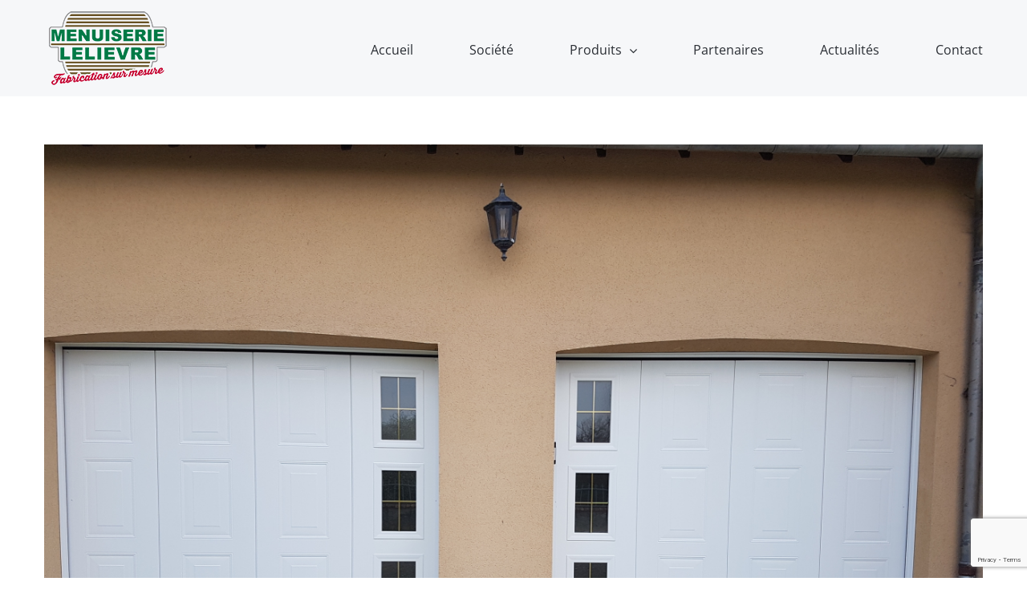

--- FILE ---
content_type: text/html; charset=UTF-8
request_url: https://www.menuiserie-lelievre.fr/realisations/portes-de-garage-beaumont-sur-sarthe-72-sarthe
body_size: 14064
content:

<!DOCTYPE html>
<html class="avada-html-layout-wide avada-html-header-position-top" dir="ltr" lang="fr-FR" prefix="og: https://ogp.me/ns#" prefix="og: http://ogp.me/ns# fb: http://ogp.me/ns/fb#">
<head>
	<meta http-equiv="X-UA-Compatible" content="IE=edge" />
	<meta http-equiv="Content-Type" content="text/html; charset=utf-8"/>
	<meta name="viewport" content="width=device-width, initial-scale=1" />
	<title>Portes de garage (Beaumont-sur-Sarthe – Sarthe, 72) - Menuiserie Lelièvre</title>

		<!-- All in One SEO 4.4.8 - aioseo.com -->
		<meta name="robots" content="max-image-preview:large" />
		<link rel="canonical" href="https://www.menuiserie-lelievre.fr/realisations/portes-de-garage-beaumont-sur-sarthe-72-sarthe" />
		<meta name="generator" content="All in One SEO (AIOSEO) 4.4.8" />
		<meta property="og:locale" content="fr_FR" />
		<meta property="og:site_name" content="Menuiserie Lelièvre - Menuisier membre du réseau Océane" />
		<meta property="og:type" content="article" />
		<meta property="og:title" content="Portes de garage (Beaumont-sur-Sarthe – Sarthe, 72) - Menuiserie Lelièvre" />
		<meta property="og:url" content="https://www.menuiserie-lelievre.fr/realisations/portes-de-garage-beaumont-sur-sarthe-72-sarthe" />
		<meta property="article:published_time" content="2021-06-14T10:22:15+00:00" />
		<meta property="article:modified_time" content="2021-06-14T10:24:50+00:00" />
		<meta name="twitter:card" content="summary_large_image" />
		<meta name="twitter:title" content="Portes de garage (Beaumont-sur-Sarthe – Sarthe, 72) - Menuiserie Lelièvre" />
		<script type="application/ld+json" class="aioseo-schema">
			{"@context":"https:\/\/schema.org","@graph":[{"@type":"BreadcrumbList","@id":"https:\/\/www.menuiserie-lelievre.fr\/realisations\/portes-de-garage-beaumont-sur-sarthe-72-sarthe#breadcrumblist","itemListElement":[{"@type":"ListItem","@id":"https:\/\/www.menuiserie-lelievre.fr\/#listItem","position":1,"name":"Domicile","item":"https:\/\/www.menuiserie-lelievre.fr\/","nextItem":"https:\/\/www.menuiserie-lelievre.fr\/realisations\/portes-de-garage-beaumont-sur-sarthe-72-sarthe#listItem"},{"@type":"ListItem","@id":"https:\/\/www.menuiserie-lelievre.fr\/realisations\/portes-de-garage-beaumont-sur-sarthe-72-sarthe#listItem","position":2,"name":"Portes de garage (Beaumont-sur-Sarthe - Sarthe, 72)","previousItem":"https:\/\/www.menuiserie-lelievre.fr\/#listItem"}]},{"@type":"Organization","@id":"https:\/\/www.menuiserie-lelievre.fr\/#organization","name":"Menuiserie Leli\u00e8vre","url":"https:\/\/www.menuiserie-lelievre.fr\/"},{"@type":"Person","@id":"https:\/\/www.menuiserie-lelievre.fr\/author\/matthieu#author","url":"https:\/\/www.menuiserie-lelievre.fr\/author\/matthieu","name":"Menuiserie Leli\u00e8vre","image":{"@type":"ImageObject","@id":"https:\/\/www.menuiserie-lelievre.fr\/realisations\/portes-de-garage-beaumont-sur-sarthe-72-sarthe#authorImage","url":"https:\/\/secure.gravatar.com\/avatar\/833a995b7b6822366dc700161151f810?s=96&d=mm&r=g","width":96,"height":96,"caption":"Menuiserie Leli\u00e8vre"}},{"@type":"WebPage","@id":"https:\/\/www.menuiserie-lelievre.fr\/realisations\/portes-de-garage-beaumont-sur-sarthe-72-sarthe#webpage","url":"https:\/\/www.menuiserie-lelievre.fr\/realisations\/portes-de-garage-beaumont-sur-sarthe-72-sarthe","name":"Portes de garage (Beaumont-sur-Sarthe \u2013 Sarthe, 72) - Menuiserie Leli\u00e8vre","inLanguage":"fr-FR","isPartOf":{"@id":"https:\/\/www.menuiserie-lelievre.fr\/#website"},"breadcrumb":{"@id":"https:\/\/www.menuiserie-lelievre.fr\/realisations\/portes-de-garage-beaumont-sur-sarthe-72-sarthe#breadcrumblist"},"author":{"@id":"https:\/\/www.menuiserie-lelievre.fr\/author\/matthieu#author"},"creator":{"@id":"https:\/\/www.menuiserie-lelievre.fr\/author\/matthieu#author"},"image":{"@type":"ImageObject","url":"https:\/\/www.menuiserie-lelievre.fr\/wp-content\/uploads\/2021\/06\/20210416_142313-scaled.jpg","@id":"https:\/\/www.menuiserie-lelievre.fr\/realisations\/portes-de-garage-beaumont-sur-sarthe-72-sarthe\/#mainImage","width":2560,"height":1920},"primaryImageOfPage":{"@id":"https:\/\/www.menuiserie-lelievre.fr\/realisations\/portes-de-garage-beaumont-sur-sarthe-72-sarthe#mainImage"},"datePublished":"2021-06-14T10:22:15+01:00","dateModified":"2021-06-14T10:24:50+01:00"},{"@type":"WebSite","@id":"https:\/\/www.menuiserie-lelievre.fr\/#website","url":"https:\/\/www.menuiserie-lelievre.fr\/","name":"Menuiserie Leli\u00e8vre","description":"Menuisier membre du r\u00e9seau Oc\u00e9ane","inLanguage":"fr-FR","publisher":{"@id":"https:\/\/www.menuiserie-lelievre.fr\/#organization"}}]}
		</script>
		<!-- All in One SEO -->

<link rel="alternate" type="application/rss+xml" title="Menuiserie Lelièvre &raquo; Flux" href="https://www.menuiserie-lelievre.fr/feed" />
<link rel="alternate" type="application/rss+xml" title="Menuiserie Lelièvre &raquo; Flux des commentaires" href="https://www.menuiserie-lelievre.fr/comments/feed" />
		
		
		
				
		<meta property="og:title" content="Portes de garage (Beaumont-sur-Sarthe - Sarthe, 72)"/>
		<meta property="og:type" content="article"/>
		<meta property="og:url" content="https://www.menuiserie-lelievre.fr/realisations/portes-de-garage-beaumont-sur-sarthe-72-sarthe"/>
		<meta property="og:site_name" content="Menuiserie Lelièvre"/>
		<meta property="og:description" content=""/>

									<meta property="og:image" content="https://www.menuiserie-lelievre.fr/wp-content/uploads/2021/06/20210416_142313-scaled.jpg"/>
							<script type="text/javascript">
window._wpemojiSettings = {"baseUrl":"https:\/\/s.w.org\/images\/core\/emoji\/14.0.0\/72x72\/","ext":".png","svgUrl":"https:\/\/s.w.org\/images\/core\/emoji\/14.0.0\/svg\/","svgExt":".svg","source":{"concatemoji":"https:\/\/www.menuiserie-lelievre.fr\/wp-includes\/js\/wp-emoji-release.min.js?ver=6.2.8"}};
/*! This file is auto-generated */
!function(e,a,t){var n,r,o,i=a.createElement("canvas"),p=i.getContext&&i.getContext("2d");function s(e,t){p.clearRect(0,0,i.width,i.height),p.fillText(e,0,0);e=i.toDataURL();return p.clearRect(0,0,i.width,i.height),p.fillText(t,0,0),e===i.toDataURL()}function c(e){var t=a.createElement("script");t.src=e,t.defer=t.type="text/javascript",a.getElementsByTagName("head")[0].appendChild(t)}for(o=Array("flag","emoji"),t.supports={everything:!0,everythingExceptFlag:!0},r=0;r<o.length;r++)t.supports[o[r]]=function(e){if(p&&p.fillText)switch(p.textBaseline="top",p.font="600 32px Arial",e){case"flag":return s("\ud83c\udff3\ufe0f\u200d\u26a7\ufe0f","\ud83c\udff3\ufe0f\u200b\u26a7\ufe0f")?!1:!s("\ud83c\uddfa\ud83c\uddf3","\ud83c\uddfa\u200b\ud83c\uddf3")&&!s("\ud83c\udff4\udb40\udc67\udb40\udc62\udb40\udc65\udb40\udc6e\udb40\udc67\udb40\udc7f","\ud83c\udff4\u200b\udb40\udc67\u200b\udb40\udc62\u200b\udb40\udc65\u200b\udb40\udc6e\u200b\udb40\udc67\u200b\udb40\udc7f");case"emoji":return!s("\ud83e\udef1\ud83c\udffb\u200d\ud83e\udef2\ud83c\udfff","\ud83e\udef1\ud83c\udffb\u200b\ud83e\udef2\ud83c\udfff")}return!1}(o[r]),t.supports.everything=t.supports.everything&&t.supports[o[r]],"flag"!==o[r]&&(t.supports.everythingExceptFlag=t.supports.everythingExceptFlag&&t.supports[o[r]]);t.supports.everythingExceptFlag=t.supports.everythingExceptFlag&&!t.supports.flag,t.DOMReady=!1,t.readyCallback=function(){t.DOMReady=!0},t.supports.everything||(n=function(){t.readyCallback()},a.addEventListener?(a.addEventListener("DOMContentLoaded",n,!1),e.addEventListener("load",n,!1)):(e.attachEvent("onload",n),a.attachEvent("onreadystatechange",function(){"complete"===a.readyState&&t.readyCallback()})),(e=t.source||{}).concatemoji?c(e.concatemoji):e.wpemoji&&e.twemoji&&(c(e.twemoji),c(e.wpemoji)))}(window,document,window._wpemojiSettings);
</script>
<style type="text/css">
img.wp-smiley,
img.emoji {
	display: inline !important;
	border: none !important;
	box-shadow: none !important;
	height: 1em !important;
	width: 1em !important;
	margin: 0 0.07em !important;
	vertical-align: -0.1em !important;
	background: none !important;
	padding: 0 !important;
}
</style>
	<link rel='stylesheet' id='fusion-dynamic-css-css' href='https://www.menuiserie-lelievre.fr/wp-content/uploads/fusion-styles/f317177f20ace0e6357c60827355320e.min.css?ver=3.10.0' type='text/css' media='all' />
<script type='text/javascript' src='https://www.menuiserie-lelievre.fr/wp-includes/js/jquery/jquery.min.js?ver=3.6.4' id='jquery-core-js'></script>
<script type='text/javascript' src='https://www.menuiserie-lelievre.fr/wp-includes/js/jquery/jquery-migrate.min.js?ver=3.4.0' id='jquery-migrate-js'></script>
<script type='text/javascript' src='https://www.menuiserie-lelievre.fr/wp-content/plugins/revslider/public/assets/js/rbtools.min.js?ver=6.6.11' async id='tp-tools-js'></script>
<script type='text/javascript' src='https://www.menuiserie-lelievre.fr/wp-content/plugins/revslider/public/assets/js/rs6.min.js?ver=6.6.11' async id='revmin-js'></script>
<link rel="https://api.w.org/" href="https://www.menuiserie-lelievre.fr/wp-json/" /><link rel="alternate" type="application/json" href="https://www.menuiserie-lelievre.fr/wp-json/wp/v2/avada_portfolio/4082" /><link rel="EditURI" type="application/rsd+xml" title="RSD" href="https://www.menuiserie-lelievre.fr/xmlrpc.php?rsd" />
<link rel="wlwmanifest" type="application/wlwmanifest+xml" href="https://www.menuiserie-lelievre.fr/wp-includes/wlwmanifest.xml" />
<meta name="generator" content="WordPress 6.2.8" />
<link rel='shortlink' href='https://www.menuiserie-lelievre.fr/?p=4082' />
<link rel="alternate" type="application/json+oembed" href="https://www.menuiserie-lelievre.fr/wp-json/oembed/1.0/embed?url=https%3A%2F%2Fwww.menuiserie-lelievre.fr%2Frealisations%2Fportes-de-garage-beaumont-sur-sarthe-72-sarthe" />
<link rel="alternate" type="text/xml+oembed" href="https://www.menuiserie-lelievre.fr/wp-json/oembed/1.0/embed?url=https%3A%2F%2Fwww.menuiserie-lelievre.fr%2Frealisations%2Fportes-de-garage-beaumont-sur-sarthe-72-sarthe&#038;format=xml" />
<style type="text/css" id="css-fb-visibility">@media screen and (max-width: 640px){.fusion-no-small-visibility{display:none !important;}body .sm-text-align-center{text-align:center !important;}body .sm-text-align-left{text-align:left !important;}body .sm-text-align-right{text-align:right !important;}body .sm-flex-align-center{justify-content:center !important;}body .sm-flex-align-flex-start{justify-content:flex-start !important;}body .sm-flex-align-flex-end{justify-content:flex-end !important;}body .sm-mx-auto{margin-left:auto !important;margin-right:auto !important;}body .sm-ml-auto{margin-left:auto !important;}body .sm-mr-auto{margin-right:auto !important;}body .fusion-absolute-position-small{position:absolute;top:auto;width:100%;}.awb-sticky.awb-sticky-small{ position: sticky; top: var(--awb-sticky-offset,0); }}@media screen and (min-width: 641px) and (max-width: 1024px){.fusion-no-medium-visibility{display:none !important;}body .md-text-align-center{text-align:center !important;}body .md-text-align-left{text-align:left !important;}body .md-text-align-right{text-align:right !important;}body .md-flex-align-center{justify-content:center !important;}body .md-flex-align-flex-start{justify-content:flex-start !important;}body .md-flex-align-flex-end{justify-content:flex-end !important;}body .md-mx-auto{margin-left:auto !important;margin-right:auto !important;}body .md-ml-auto{margin-left:auto !important;}body .md-mr-auto{margin-right:auto !important;}body .fusion-absolute-position-medium{position:absolute;top:auto;width:100%;}.awb-sticky.awb-sticky-medium{ position: sticky; top: var(--awb-sticky-offset,0); }}@media screen and (min-width: 1025px){.fusion-no-large-visibility{display:none !important;}body .lg-text-align-center{text-align:center !important;}body .lg-text-align-left{text-align:left !important;}body .lg-text-align-right{text-align:right !important;}body .lg-flex-align-center{justify-content:center !important;}body .lg-flex-align-flex-start{justify-content:flex-start !important;}body .lg-flex-align-flex-end{justify-content:flex-end !important;}body .lg-mx-auto{margin-left:auto !important;margin-right:auto !important;}body .lg-ml-auto{margin-left:auto !important;}body .lg-mr-auto{margin-right:auto !important;}body .fusion-absolute-position-large{position:absolute;top:auto;width:100%;}.awb-sticky.awb-sticky-large{ position: sticky; top: var(--awb-sticky-offset,0); }}</style><meta name="generator" content="Powered by Slider Revolution 6.6.11 - responsive, Mobile-Friendly Slider Plugin for WordPress with comfortable drag and drop interface." />
<link rel="icon" href="https://www.menuiserie-lelievre.fr/wp-content/uploads/2017/11/cropped-favicon-32x32.png" sizes="32x32" />
<link rel="icon" href="https://www.menuiserie-lelievre.fr/wp-content/uploads/2017/11/cropped-favicon-192x192.png" sizes="192x192" />
<link rel="apple-touch-icon" href="https://www.menuiserie-lelievre.fr/wp-content/uploads/2017/11/cropped-favicon-180x180.png" />
<meta name="msapplication-TileImage" content="https://www.menuiserie-lelievre.fr/wp-content/uploads/2017/11/cropped-favicon-270x270.png" />
<script>function setREVStartSize(e){
			//window.requestAnimationFrame(function() {
				window.RSIW = window.RSIW===undefined ? window.innerWidth : window.RSIW;
				window.RSIH = window.RSIH===undefined ? window.innerHeight : window.RSIH;
				try {
					var pw = document.getElementById(e.c).parentNode.offsetWidth,
						newh;
					pw = pw===0 || isNaN(pw) || (e.l=="fullwidth" || e.layout=="fullwidth") ? window.RSIW : pw;
					e.tabw = e.tabw===undefined ? 0 : parseInt(e.tabw);
					e.thumbw = e.thumbw===undefined ? 0 : parseInt(e.thumbw);
					e.tabh = e.tabh===undefined ? 0 : parseInt(e.tabh);
					e.thumbh = e.thumbh===undefined ? 0 : parseInt(e.thumbh);
					e.tabhide = e.tabhide===undefined ? 0 : parseInt(e.tabhide);
					e.thumbhide = e.thumbhide===undefined ? 0 : parseInt(e.thumbhide);
					e.mh = e.mh===undefined || e.mh=="" || e.mh==="auto" ? 0 : parseInt(e.mh,0);
					if(e.layout==="fullscreen" || e.l==="fullscreen")
						newh = Math.max(e.mh,window.RSIH);
					else{
						e.gw = Array.isArray(e.gw) ? e.gw : [e.gw];
						for (var i in e.rl) if (e.gw[i]===undefined || e.gw[i]===0) e.gw[i] = e.gw[i-1];
						e.gh = e.el===undefined || e.el==="" || (Array.isArray(e.el) && e.el.length==0)? e.gh : e.el;
						e.gh = Array.isArray(e.gh) ? e.gh : [e.gh];
						for (var i in e.rl) if (e.gh[i]===undefined || e.gh[i]===0) e.gh[i] = e.gh[i-1];
											
						var nl = new Array(e.rl.length),
							ix = 0,
							sl;
						e.tabw = e.tabhide>=pw ? 0 : e.tabw;
						e.thumbw = e.thumbhide>=pw ? 0 : e.thumbw;
						e.tabh = e.tabhide>=pw ? 0 : e.tabh;
						e.thumbh = e.thumbhide>=pw ? 0 : e.thumbh;
						for (var i in e.rl) nl[i] = e.rl[i]<window.RSIW ? 0 : e.rl[i];
						sl = nl[0];
						for (var i in nl) if (sl>nl[i] && nl[i]>0) { sl = nl[i]; ix=i;}
						var m = pw>(e.gw[ix]+e.tabw+e.thumbw) ? 1 : (pw-(e.tabw+e.thumbw)) / (e.gw[ix]);
						newh =  (e.gh[ix] * m) + (e.tabh + e.thumbh);
					}
					var el = document.getElementById(e.c);
					if (el!==null && el) el.style.height = newh+"px";
					el = document.getElementById(e.c+"_wrapper");
					if (el!==null && el) {
						el.style.height = newh+"px";
						el.style.display = "block";
					}
				} catch(e){
					console.log("Failure at Presize of Slider:" + e)
				}
			//});
		  };</script>
		<script type="text/javascript">
			var doc = document.documentElement;
			doc.setAttribute( 'data-useragent', navigator.userAgent );
		</script>
		<style id="wpforms-css-vars-root">
				:root {
					--wpforms-field-border-radius: 3px;
--wpforms-field-background-color: #ffffff;
--wpforms-field-border-color: rgba( 0, 0, 0, 0.25 );
--wpforms-field-text-color: rgba( 0, 0, 0, 0.7 );
--wpforms-label-color: rgba( 0, 0, 0, 0.85 );
--wpforms-label-sublabel-color: rgba( 0, 0, 0, 0.55 );
--wpforms-label-error-color: #d63637;
--wpforms-button-border-radius: 3px;
--wpforms-button-background-color: #066aab;
--wpforms-button-text-color: #ffffff;
--wpforms-field-size-input-height: 43px;
--wpforms-field-size-input-spacing: 15px;
--wpforms-field-size-font-size: 16px;
--wpforms-field-size-line-height: 19px;
--wpforms-field-size-padding-h: 14px;
--wpforms-field-size-checkbox-size: 16px;
--wpforms-field-size-sublabel-spacing: 5px;
--wpforms-field-size-icon-size: 1;
--wpforms-label-size-font-size: 16px;
--wpforms-label-size-line-height: 19px;
--wpforms-label-size-sublabel-font-size: 14px;
--wpforms-label-size-sublabel-line-height: 17px;
--wpforms-button-size-font-size: 17px;
--wpforms-button-size-height: 41px;
--wpforms-button-size-padding-h: 15px;
--wpforms-button-size-margin-top: 10px;

				}
			</style>
	</head>

<body class="avada_portfolio-template-default single single-avada_portfolio postid-4082 single-format-standard fusion-image-hovers fusion-pagination-sizing fusion-button_type-flat fusion-button_span-no fusion-button_gradient-linear avada-image-rollover-circle-yes avada-image-rollover-yes avada-image-rollover-direction-bottom fusion-has-button-gradient fusion-body ltr fusion-sticky-header no-tablet-sticky-header no-mobile-sticky-header avada-has-rev-slider-styles fusion-disable-outline fusion-sub-menu-fade mobile-logo-pos-left layout-wide-mode avada-has-boxed-modal-shadow-none layout-scroll-offset-full avada-has-zero-margin-offset-top fusion-top-header menu-text-align-left mobile-menu-design-classic fusion-show-pagination-text fusion-header-layout-v1 avada-responsive avada-footer-fx-none avada-menu-highlight-style-bar fusion-search-form-clean fusion-main-menu-search-overlay fusion-avatar-square avada-dropdown-styles avada-blog-layout-large avada-blog-archive-layout-medium avada-header-shadow-no avada-menu-icon-position-left avada-has-100-footer avada-has-breadcrumb-mobile-hidden avada-has-titlebar-hide avada-has-pagination-padding avada-flyout-menu-direction-fade avada-ec-views-v1" data-awb-post-id="4082">
		<a class="skip-link screen-reader-text" href="#content">Passer au contenu</a>

	<div id="boxed-wrapper">
		
		<div id="wrapper" class="fusion-wrapper">
			<div id="home" style="position:relative;top:-1px;"></div>
							
					
			<header class="fusion-header-wrapper">
				<div class="fusion-header-v1 fusion-logo-alignment fusion-logo-left fusion-sticky-menu- fusion-sticky-logo- fusion-mobile-logo-  fusion-mobile-menu-design-classic">
					<div class="fusion-header-sticky-height"></div>
<div class="fusion-header">
	<div class="fusion-row">
					<div class="fusion-logo" data-margin-top="10px" data-margin-bottom="10px" data-margin-left="0px" data-margin-right="0px">
			<a class="fusion-logo-link"  href="https://www.menuiserie-lelievre.fr/" >

						<!-- standard logo -->
			<img src="https://www.menuiserie-lelievre.fr/wp-content/uploads/2018/11/Logo-Menuiserie-Lelievre-2.png" srcset="https://www.menuiserie-lelievre.fr/wp-content/uploads/2018/11/Logo-Menuiserie-Lelievre-2.png 1x, https://www.menuiserie-lelievre.fr/wp-content/uploads/2018/11/Logo-Menuiserie-Lelievre-retina.png 2x" width="159" height="100" style="max-height:100px;height:auto;" alt="Menuiserie Lelièvre Logo" data-retina_logo_url="https://www.menuiserie-lelievre.fr/wp-content/uploads/2018/11/Logo-Menuiserie-Lelievre-retina.png" class="fusion-standard-logo" />

			
					</a>
		</div>		<nav class="fusion-main-menu" aria-label="Menu principal"><div class="fusion-overlay-search">		<form role="search" class="searchform fusion-search-form  fusion-search-form-clean" method="get" action="https://www.menuiserie-lelievre.fr/">
			<div class="fusion-search-form-content">

				
				<div class="fusion-search-field search-field">
					<label><span class="screen-reader-text">Rechercher:</span>
													<input type="search" value="" name="s" class="s" placeholder="Rechercher..." required aria-required="true" aria-label="Rechercher..."/>
											</label>
				</div>
				<div class="fusion-search-button search-button">
					<input type="submit" class="fusion-search-submit searchsubmit" aria-label="Recherche" value="&#xf002;" />
									</div>

				
			</div>


			
		</form>
		<div class="fusion-search-spacer"></div><a href="#" role="button" aria-label="Fermer la recherche" class="fusion-close-search"></a></div><ul id="menu-main-menu" class="fusion-menu"><li  id="menu-item-21"  class="menu-item menu-item-type-post_type menu-item-object-page menu-item-home menu-item-21"  data-item-id="21"><a  title="Menuiserie Lelièvre" href="https://www.menuiserie-lelievre.fr/" class="fusion-bar-highlight"><span class="menu-text">Accueil</span></a></li><li  id="menu-item-20"  class="menu-item menu-item-type-post_type menu-item-object-page menu-item-20"  data-item-id="20"><a  title="Menuiserie Lelièvre" href="https://www.menuiserie-lelievre.fr/menuiserie-lelievre" class="fusion-bar-highlight"><span class="menu-text">Société</span></a></li><li  id="menu-item-3068"  class="menu-item menu-item-type-custom menu-item-object-custom menu-item-has-children menu-item-3068 fusion-dropdown-menu"  data-item-id="3068"><a  title="Nos produits" class="fusion-bar-highlight"><span class="menu-text">Produits</span> <span class="fusion-caret"><i class="fusion-dropdown-indicator" aria-hidden="true"></i></span></a><ul class="sub-menu"><li  id="menu-item-3041"  class="menu-item menu-item-type-post_type menu-item-object-page menu-item-has-children menu-item-3041 fusion-dropdown-submenu" ><a  title="Menuiseries intérieures" href="https://www.menuiserie-lelievre.fr/menuiserie-interieure" class="fusion-bar-highlight"><span>Menuiserie Intérieure</span></a><ul class="sub-menu"><li  id="menu-item-2876"  class="menu-item menu-item-type-post_type menu-item-object-page menu-item-2876" ><a  title="Cuisines" href="https://www.menuiserie-lelievre.fr/cuisine" class="fusion-bar-highlight"><span>Cuisine</span></a></li><li  id="menu-item-2942"  class="menu-item menu-item-type-post_type menu-item-object-page menu-item-2942" ><a  title="Aménagements et rangements" href="https://www.menuiserie-lelievre.fr/dressing-meuble-bibliotheque" class="fusion-bar-highlight"><span>Aménagements et rangements</span></a></li><li  id="menu-item-2945"  class="menu-item menu-item-type-post_type menu-item-object-page menu-item-2945" ><a  title="Agencements professionnels" href="https://www.menuiserie-lelievre.fr/agencement-professionnel" class="fusion-bar-highlight"><span>Agencements professionnels</span></a></li><li  id="menu-item-2986"  class="menu-item menu-item-type-post_type menu-item-object-page menu-item-2986" ><a  title="Escaliers" href="https://www.menuiserie-lelievre.fr/escalier" class="fusion-bar-highlight"><span>Escalier</span></a></li><li  id="menu-item-2962"  class="menu-item menu-item-type-post_type menu-item-object-page menu-item-2962" ><a  title="Séparations de pèces" href="https://www.menuiserie-lelievre.fr/porte-interieure-verriere" class="fusion-bar-highlight"><span>Séparations de pièces</span></a></li><li  id="menu-item-3005"  class="menu-item menu-item-type-post_type menu-item-object-page menu-item-3005" ><a  title="Parquets et revêtements de sol" href="https://www.menuiserie-lelievre.fr/parquet" class="fusion-bar-highlight"><span>Parquets et revêtements de sol</span></a></li><li  id="menu-item-3008"  class="menu-item menu-item-type-post_type menu-item-object-page menu-item-3008" ><a  title="Isolations et cloisons" href="https://www.menuiserie-lelievre.fr/cloison-isolation" class="fusion-bar-highlight"><span>Isolation et cloisons</span></a></li></ul></li><li  id="menu-item-3042"  class="menu-item menu-item-type-post_type menu-item-object-page menu-item-has-children menu-item-3042 fusion-dropdown-submenu" ><a  title="Menuiseries extérieures" href="https://www.menuiserie-lelievre.fr/menuiserie-exterieure" class="fusion-bar-highlight"><span>Menuiserie Extérieure</span></a><ul class="sub-menu"><li  id="menu-item-1864"  class="menu-item menu-item-type-post_type menu-item-object-page menu-item-1864" ><a  title="Fenêtres et portes-fenêtres" href="https://www.menuiserie-lelievre.fr/fenetre-et-porte-fenetre" class="fusion-bar-highlight"><span>Fenêtres &#038; Portes-fenêtres</span></a></li><li  id="menu-item-1859"  class="menu-item menu-item-type-post_type menu-item-object-page menu-item-1859" ><a  title="Volets" href="https://www.menuiserie-lelievre.fr/volet" class="fusion-bar-highlight"><span>Les Volets</span></a></li><li  id="menu-item-1858"  class="menu-item menu-item-type-post_type menu-item-object-page menu-item-1858" ><a  title="Portes d&rsquo;entrée" href="https://www.menuiserie-lelievre.fr/porte-entree" class="fusion-bar-highlight"><span>Portes d&rsquo;entrée</span></a></li><li  id="menu-item-1857"  class="menu-item menu-item-type-post_type menu-item-object-page menu-item-1857" ><a  title="Portes de garage" href="https://www.menuiserie-lelievre.fr/porte-garage" class="fusion-bar-highlight"><span>Portes de garage</span></a></li><li  id="menu-item-1856"  class="menu-item menu-item-type-post_type menu-item-object-page menu-item-1856" ><a  title="Portails et clôtures" href="https://www.menuiserie-lelievre.fr/portail-cloture" class="fusion-bar-highlight"><span>Portails &#038; Clôtures</span></a></li><li  id="menu-item-1480"  class="menu-item menu-item-type-post_type menu-item-object-page menu-item-1480" ><a  title="Stores extérieurs" href="https://www.menuiserie-lelievre.fr/store-exterieur" class="fusion-bar-highlight"><span>Stores Extérieurs</span></a></li><li  id="menu-item-1854"  class="menu-item menu-item-type-post_type menu-item-object-page menu-item-1854" ><a  title="Automatismes" href="https://www.menuiserie-lelievre.fr/automatisme" class="fusion-bar-highlight"><span>Automatismes</span></a></li><li  id="menu-item-3398"  class="menu-item menu-item-type-post_type menu-item-object-page menu-item-3398" ><a  title="Marquises et pergolas" href="https://www.menuiserie-lelievre.fr/marquise-pergola" class="fusion-bar-highlight"><span>Marquise et Pergola</span></a></li></ul></li></ul></li><li  id="menu-item-18"  class="menu-item menu-item-type-post_type menu-item-object-page menu-item-18"  data-item-id="18"><a  title="Partenaires" href="https://www.menuiserie-lelievre.fr/nos-partenaires" class="fusion-bar-highlight"><span class="menu-text">Partenaires</span></a></li><li  id="menu-item-454"  class="menu-item menu-item-type-post_type menu-item-object-page menu-item-454"  data-item-id="454"><a  title="Actualités" href="https://www.menuiserie-lelievre.fr/actualites" class="fusion-bar-highlight"><span class="menu-text">Actualités</span></a></li><li  id="menu-item-17"  class="menu-item menu-item-type-post_type menu-item-object-page menu-item-17"  data-item-id="17"><a  title="Contact" href="https://www.menuiserie-lelievre.fr/contact" class="fusion-bar-highlight"><span class="menu-text">Contact</span></a></li></ul></nav>
<nav class="fusion-mobile-nav-holder fusion-mobile-menu-text-align-left" aria-label="Menu principal mobile"></nav>

					</div>
</div>
				</div>
				<div class="fusion-clearfix"></div>
			</header>
								
							<div id="sliders-container" class="fusion-slider-visibility">
					</div>
				
					
							
			
						<main id="main" class="clearfix ">
				<div class="fusion-row" style="">
<section id="content" class=" portfolio-full" style="width: 100%;">
	
	
					<article id="post-4082" class="post-4082 avada_portfolio type-avada_portfolio status-publish format-standard has-post-thumbnail hentry portfolio_category-porte-garage">

									<div class="fusion-flexslider flexslider fusion-post-slideshow post-slideshow fusion-flexslider-loading">
				<ul class="slides">
																					<li>
																																<a href="https://www.menuiserie-lelievre.fr/wp-content/uploads/2021/06/20210416_142313-scaled.jpg" data-rel="iLightbox[gallery4082]" title="20210416_142313" data-title="20210416_142313" data-caption="">
										<span class="screen-reader-text">View Larger Image</span>
										<img width="2560" height="1920" src="https://www.menuiserie-lelievre.fr/wp-content/uploads/2021/06/20210416_142313-scaled.jpg" class="attachment-full size-full wp-post-image" alt="" decoding="async" />									</a>
																					</li>
																								</ul>
			</div>
			
						<div class="project-content">
				<span class="entry-title rich-snippet-hidden">Portes de garage (Beaumont-sur-Sarthe &#8211; Sarthe, 72)</span><span class="vcard rich-snippet-hidden"><span class="fn"><a href="https://www.menuiserie-lelievre.fr/author/matthieu" title="Articles par Menuiserie Lelièvre" rel="author">Menuiserie Lelièvre</a></span></span><span class="updated rich-snippet-hidden">2021-06-14T11:24:50+01:00</span>				<div class="project-description post-content" style=" width:100%;">
										<p><a href="https://www.menuiserie-lelievre.fr/wp-content/uploads/2021/06/20210416_142325-scaled.jpg"><img decoding="async" class="alignnone size-medium wp-image-4080" src="https://www.menuiserie-lelievre.fr/wp-content/uploads/2021/06/20210416_142325-300x225.jpg" alt="" width="300" height="225" /></a></p>
									</div>

							</div>

			<div class="portfolio-sep"></div>
															
																	</article>
	</section>
						
					</div>  <!-- fusion-row -->
				</main>  <!-- #main -->
				
				
								
					
		<div class="fusion-footer">
					
	<footer class="fusion-footer-widget-area fusion-widget-area fusion-footer-widget-area-center">
		<div class="fusion-row">
			<div class="fusion-columns fusion-columns-3 fusion-widget-area">
				
																									<div class="fusion-column col-lg-4 col-md-4 col-sm-4">
							<section id="text-7" class="fusion-footer-widget-column widget widget_text"><h4 class="widget-title">© 2019 MENUISERIE LELIEVRE SARL</h4>			<div class="textwidget"></div>
		<div style="clear:both;"></div></section>																					</div>
																										<div class="fusion-column col-lg-4 col-md-4 col-sm-4">
													</div>
																										<div class="fusion-column fusion-column-last col-lg-4 col-md-4 col-sm-4">
							<section id="text-5" class="fusion-footer-widget-column widget widget_text"><h4 class="widget-title">15 rue des Résistants et Déportés, 72610 ANCINNES</h4>			<div class="textwidget"></div>
		<div style="clear:both;"></div></section>																					</div>
																																				
				<div class="fusion-clearfix"></div>
			</div> <!-- fusion-columns -->
		</div> <!-- fusion-row -->
	</footer> <!-- fusion-footer-widget-area -->

		</div> <!-- fusion-footer -->

		
					
												</div> <!-- wrapper -->
		</div> <!-- #boxed-wrapper -->
				<a class="fusion-one-page-text-link fusion-page-load-link" tabindex="-1" href="#" aria-hidden="true">Page load link</a>

		<div class="avada-footer-scripts">
			
		<script>
			window.RS_MODULES = window.RS_MODULES || {};
			window.RS_MODULES.modules = window.RS_MODULES.modules || {};
			window.RS_MODULES.waiting = window.RS_MODULES.waiting || [];
			window.RS_MODULES.defered = false;
			window.RS_MODULES.moduleWaiting = window.RS_MODULES.moduleWaiting || {};
			window.RS_MODULES.type = 'compiled';
		</script>
		<svg xmlns="http://www.w3.org/2000/svg" viewBox="0 0 0 0" width="0" height="0" focusable="false" role="none" style="visibility: hidden; position: absolute; left: -9999px; overflow: hidden;" ><defs><filter id="wp-duotone-dark-grayscale"><feColorMatrix color-interpolation-filters="sRGB" type="matrix" values=" .299 .587 .114 0 0 .299 .587 .114 0 0 .299 .587 .114 0 0 .299 .587 .114 0 0 " /><feComponentTransfer color-interpolation-filters="sRGB" ><feFuncR type="table" tableValues="0 0.49803921568627" /><feFuncG type="table" tableValues="0 0.49803921568627" /><feFuncB type="table" tableValues="0 0.49803921568627" /><feFuncA type="table" tableValues="1 1" /></feComponentTransfer><feComposite in2="SourceGraphic" operator="in" /></filter></defs></svg><svg xmlns="http://www.w3.org/2000/svg" viewBox="0 0 0 0" width="0" height="0" focusable="false" role="none" style="visibility: hidden; position: absolute; left: -9999px; overflow: hidden;" ><defs><filter id="wp-duotone-grayscale"><feColorMatrix color-interpolation-filters="sRGB" type="matrix" values=" .299 .587 .114 0 0 .299 .587 .114 0 0 .299 .587 .114 0 0 .299 .587 .114 0 0 " /><feComponentTransfer color-interpolation-filters="sRGB" ><feFuncR type="table" tableValues="0 1" /><feFuncG type="table" tableValues="0 1" /><feFuncB type="table" tableValues="0 1" /><feFuncA type="table" tableValues="1 1" /></feComponentTransfer><feComposite in2="SourceGraphic" operator="in" /></filter></defs></svg><svg xmlns="http://www.w3.org/2000/svg" viewBox="0 0 0 0" width="0" height="0" focusable="false" role="none" style="visibility: hidden; position: absolute; left: -9999px; overflow: hidden;" ><defs><filter id="wp-duotone-purple-yellow"><feColorMatrix color-interpolation-filters="sRGB" type="matrix" values=" .299 .587 .114 0 0 .299 .587 .114 0 0 .299 .587 .114 0 0 .299 .587 .114 0 0 " /><feComponentTransfer color-interpolation-filters="sRGB" ><feFuncR type="table" tableValues="0.54901960784314 0.98823529411765" /><feFuncG type="table" tableValues="0 1" /><feFuncB type="table" tableValues="0.71764705882353 0.25490196078431" /><feFuncA type="table" tableValues="1 1" /></feComponentTransfer><feComposite in2="SourceGraphic" operator="in" /></filter></defs></svg><svg xmlns="http://www.w3.org/2000/svg" viewBox="0 0 0 0" width="0" height="0" focusable="false" role="none" style="visibility: hidden; position: absolute; left: -9999px; overflow: hidden;" ><defs><filter id="wp-duotone-blue-red"><feColorMatrix color-interpolation-filters="sRGB" type="matrix" values=" .299 .587 .114 0 0 .299 .587 .114 0 0 .299 .587 .114 0 0 .299 .587 .114 0 0 " /><feComponentTransfer color-interpolation-filters="sRGB" ><feFuncR type="table" tableValues="0 1" /><feFuncG type="table" tableValues="0 0.27843137254902" /><feFuncB type="table" tableValues="0.5921568627451 0.27843137254902" /><feFuncA type="table" tableValues="1 1" /></feComponentTransfer><feComposite in2="SourceGraphic" operator="in" /></filter></defs></svg><svg xmlns="http://www.w3.org/2000/svg" viewBox="0 0 0 0" width="0" height="0" focusable="false" role="none" style="visibility: hidden; position: absolute; left: -9999px; overflow: hidden;" ><defs><filter id="wp-duotone-midnight"><feColorMatrix color-interpolation-filters="sRGB" type="matrix" values=" .299 .587 .114 0 0 .299 .587 .114 0 0 .299 .587 .114 0 0 .299 .587 .114 0 0 " /><feComponentTransfer color-interpolation-filters="sRGB" ><feFuncR type="table" tableValues="0 0" /><feFuncG type="table" tableValues="0 0.64705882352941" /><feFuncB type="table" tableValues="0 1" /><feFuncA type="table" tableValues="1 1" /></feComponentTransfer><feComposite in2="SourceGraphic" operator="in" /></filter></defs></svg><svg xmlns="http://www.w3.org/2000/svg" viewBox="0 0 0 0" width="0" height="0" focusable="false" role="none" style="visibility: hidden; position: absolute; left: -9999px; overflow: hidden;" ><defs><filter id="wp-duotone-magenta-yellow"><feColorMatrix color-interpolation-filters="sRGB" type="matrix" values=" .299 .587 .114 0 0 .299 .587 .114 0 0 .299 .587 .114 0 0 .299 .587 .114 0 0 " /><feComponentTransfer color-interpolation-filters="sRGB" ><feFuncR type="table" tableValues="0.78039215686275 1" /><feFuncG type="table" tableValues="0 0.94901960784314" /><feFuncB type="table" tableValues="0.35294117647059 0.47058823529412" /><feFuncA type="table" tableValues="1 1" /></feComponentTransfer><feComposite in2="SourceGraphic" operator="in" /></filter></defs></svg><svg xmlns="http://www.w3.org/2000/svg" viewBox="0 0 0 0" width="0" height="0" focusable="false" role="none" style="visibility: hidden; position: absolute; left: -9999px; overflow: hidden;" ><defs><filter id="wp-duotone-purple-green"><feColorMatrix color-interpolation-filters="sRGB" type="matrix" values=" .299 .587 .114 0 0 .299 .587 .114 0 0 .299 .587 .114 0 0 .299 .587 .114 0 0 " /><feComponentTransfer color-interpolation-filters="sRGB" ><feFuncR type="table" tableValues="0.65098039215686 0.40392156862745" /><feFuncG type="table" tableValues="0 1" /><feFuncB type="table" tableValues="0.44705882352941 0.4" /><feFuncA type="table" tableValues="1 1" /></feComponentTransfer><feComposite in2="SourceGraphic" operator="in" /></filter></defs></svg><svg xmlns="http://www.w3.org/2000/svg" viewBox="0 0 0 0" width="0" height="0" focusable="false" role="none" style="visibility: hidden; position: absolute; left: -9999px; overflow: hidden;" ><defs><filter id="wp-duotone-blue-orange"><feColorMatrix color-interpolation-filters="sRGB" type="matrix" values=" .299 .587 .114 0 0 .299 .587 .114 0 0 .299 .587 .114 0 0 .299 .587 .114 0 0 " /><feComponentTransfer color-interpolation-filters="sRGB" ><feFuncR type="table" tableValues="0.098039215686275 1" /><feFuncG type="table" tableValues="0 0.66274509803922" /><feFuncB type="table" tableValues="0.84705882352941 0.41960784313725" /><feFuncA type="table" tableValues="1 1" /></feComponentTransfer><feComposite in2="SourceGraphic" operator="in" /></filter></defs></svg><script type="text/javascript">var fusionNavIsCollapsed=function(e){var t,n;window.innerWidth<=e.getAttribute("data-breakpoint")?(e.classList.add("collapse-enabled"),e.classList.remove("awb-menu_desktop"),e.classList.contains("expanded")||(e.setAttribute("aria-expanded","false"),window.dispatchEvent(new Event("fusion-mobile-menu-collapsed",{bubbles:!0,cancelable:!0}))),(n=e.querySelectorAll(".menu-item-has-children.expanded")).length&&n.forEach(function(e){e.querySelector(".awb-menu__open-nav-submenu_mobile").setAttribute("aria-expanded","false")})):(null!==e.querySelector(".menu-item-has-children.expanded .awb-menu__open-nav-submenu_click")&&e.querySelector(".menu-item-has-children.expanded .awb-menu__open-nav-submenu_click").click(),e.classList.remove("collapse-enabled"),e.classList.add("awb-menu_desktop"),e.setAttribute("aria-expanded","true"),null!==e.querySelector(".awb-menu__main-ul")&&e.querySelector(".awb-menu__main-ul").removeAttribute("style")),e.classList.add("no-wrapper-transition"),clearTimeout(t),t=setTimeout(()=>{e.classList.remove("no-wrapper-transition")},400),e.classList.remove("loading")},fusionRunNavIsCollapsed=function(){var e,t=document.querySelectorAll(".awb-menu");for(e=0;e<t.length;e++)fusionNavIsCollapsed(t[e])};function avadaGetScrollBarWidth(){var e,t,n,l=document.createElement("p");return l.style.width="100%",l.style.height="200px",(e=document.createElement("div")).style.position="absolute",e.style.top="0px",e.style.left="0px",e.style.visibility="hidden",e.style.width="200px",e.style.height="150px",e.style.overflow="hidden",e.appendChild(l),document.body.appendChild(e),t=l.offsetWidth,e.style.overflow="scroll",t==(n=l.offsetWidth)&&(n=e.clientWidth),document.body.removeChild(e),jQuery("html").hasClass("awb-scroll")&&10<t-n?10:t-n}fusionRunNavIsCollapsed(),window.addEventListener("fusion-resize-horizontal",fusionRunNavIsCollapsed);</script><style id='global-styles-inline-css' type='text/css'>
body{--wp--preset--color--black: #000000;--wp--preset--color--cyan-bluish-gray: #abb8c3;--wp--preset--color--white: #ffffff;--wp--preset--color--pale-pink: #f78da7;--wp--preset--color--vivid-red: #cf2e2e;--wp--preset--color--luminous-vivid-orange: #ff6900;--wp--preset--color--luminous-vivid-amber: #fcb900;--wp--preset--color--light-green-cyan: #7bdcb5;--wp--preset--color--vivid-green-cyan: #00d084;--wp--preset--color--pale-cyan-blue: #8ed1fc;--wp--preset--color--vivid-cyan-blue: #0693e3;--wp--preset--color--vivid-purple: #9b51e0;--wp--preset--color--awb-color-1: rgba(255,255,255,1);--wp--preset--color--awb-color-2: rgba(246,246,246,1);--wp--preset--color--awb-color-3: rgba(224,222,222,1);--wp--preset--color--awb-color-4: rgba(157,182,104,1);--wp--preset--color--awb-color-5: rgba(116,116,116,1);--wp--preset--color--awb-color-6: rgba(7,134,64,1);--wp--preset--color--awb-color-7: rgba(51,51,51,1);--wp--preset--color--awb-color-8: rgba(36,41,48,1);--wp--preset--color--awb-color-custom-10: rgba(0,0,0,1);--wp--preset--color--awb-color-custom-11: rgba(90,93,98,1);--wp--preset--color--awb-color-custom-12: rgba(8,136,64,1);--wp--preset--color--awb-color-custom-13: rgba(0,175,76,1);--wp--preset--color--awb-color-custom-14: rgba(235,234,234,1);--wp--preset--color--awb-color-custom-15: rgba(248,248,248,1);--wp--preset--color--awb-color-custom-16: rgba(43,160,163,1);--wp--preset--color--awb-color-custom-17: rgba(246,247,249,1);--wp--preset--color--awb-color-custom-18: rgba(46,50,58,1);--wp--preset--gradient--vivid-cyan-blue-to-vivid-purple: linear-gradient(135deg,rgba(6,147,227,1) 0%,rgb(155,81,224) 100%);--wp--preset--gradient--light-green-cyan-to-vivid-green-cyan: linear-gradient(135deg,rgb(122,220,180) 0%,rgb(0,208,130) 100%);--wp--preset--gradient--luminous-vivid-amber-to-luminous-vivid-orange: linear-gradient(135deg,rgba(252,185,0,1) 0%,rgba(255,105,0,1) 100%);--wp--preset--gradient--luminous-vivid-orange-to-vivid-red: linear-gradient(135deg,rgba(255,105,0,1) 0%,rgb(207,46,46) 100%);--wp--preset--gradient--very-light-gray-to-cyan-bluish-gray: linear-gradient(135deg,rgb(238,238,238) 0%,rgb(169,184,195) 100%);--wp--preset--gradient--cool-to-warm-spectrum: linear-gradient(135deg,rgb(74,234,220) 0%,rgb(151,120,209) 20%,rgb(207,42,186) 40%,rgb(238,44,130) 60%,rgb(251,105,98) 80%,rgb(254,248,76) 100%);--wp--preset--gradient--blush-light-purple: linear-gradient(135deg,rgb(255,206,236) 0%,rgb(152,150,240) 100%);--wp--preset--gradient--blush-bordeaux: linear-gradient(135deg,rgb(254,205,165) 0%,rgb(254,45,45) 50%,rgb(107,0,62) 100%);--wp--preset--gradient--luminous-dusk: linear-gradient(135deg,rgb(255,203,112) 0%,rgb(199,81,192) 50%,rgb(65,88,208) 100%);--wp--preset--gradient--pale-ocean: linear-gradient(135deg,rgb(255,245,203) 0%,rgb(182,227,212) 50%,rgb(51,167,181) 100%);--wp--preset--gradient--electric-grass: linear-gradient(135deg,rgb(202,248,128) 0%,rgb(113,206,126) 100%);--wp--preset--gradient--midnight: linear-gradient(135deg,rgb(2,3,129) 0%,rgb(40,116,252) 100%);--wp--preset--duotone--dark-grayscale: url('#wp-duotone-dark-grayscale');--wp--preset--duotone--grayscale: url('#wp-duotone-grayscale');--wp--preset--duotone--purple-yellow: url('#wp-duotone-purple-yellow');--wp--preset--duotone--blue-red: url('#wp-duotone-blue-red');--wp--preset--duotone--midnight: url('#wp-duotone-midnight');--wp--preset--duotone--magenta-yellow: url('#wp-duotone-magenta-yellow');--wp--preset--duotone--purple-green: url('#wp-duotone-purple-green');--wp--preset--duotone--blue-orange: url('#wp-duotone-blue-orange');--wp--preset--font-size--small: 9.75px;--wp--preset--font-size--medium: 20px;--wp--preset--font-size--large: 19.5px;--wp--preset--font-size--x-large: 42px;--wp--preset--font-size--normal: 13px;--wp--preset--font-size--xlarge: 26px;--wp--preset--font-size--huge: 39px;--wp--preset--spacing--20: 0.44rem;--wp--preset--spacing--30: 0.67rem;--wp--preset--spacing--40: 1rem;--wp--preset--spacing--50: 1.5rem;--wp--preset--spacing--60: 2.25rem;--wp--preset--spacing--70: 3.38rem;--wp--preset--spacing--80: 5.06rem;--wp--preset--shadow--natural: 6px 6px 9px rgba(0, 0, 0, 0.2);--wp--preset--shadow--deep: 12px 12px 50px rgba(0, 0, 0, 0.4);--wp--preset--shadow--sharp: 6px 6px 0px rgba(0, 0, 0, 0.2);--wp--preset--shadow--outlined: 6px 6px 0px -3px rgba(255, 255, 255, 1), 6px 6px rgba(0, 0, 0, 1);--wp--preset--shadow--crisp: 6px 6px 0px rgba(0, 0, 0, 1);}:where(.is-layout-flex){gap: 0.5em;}body .is-layout-flow > .alignleft{float: left;margin-inline-start: 0;margin-inline-end: 2em;}body .is-layout-flow > .alignright{float: right;margin-inline-start: 2em;margin-inline-end: 0;}body .is-layout-flow > .aligncenter{margin-left: auto !important;margin-right: auto !important;}body .is-layout-constrained > .alignleft{float: left;margin-inline-start: 0;margin-inline-end: 2em;}body .is-layout-constrained > .alignright{float: right;margin-inline-start: 2em;margin-inline-end: 0;}body .is-layout-constrained > .aligncenter{margin-left: auto !important;margin-right: auto !important;}body .is-layout-constrained > :where(:not(.alignleft):not(.alignright):not(.alignfull)){max-width: var(--wp--style--global--content-size);margin-left: auto !important;margin-right: auto !important;}body .is-layout-constrained > .alignwide{max-width: var(--wp--style--global--wide-size);}body .is-layout-flex{display: flex;}body .is-layout-flex{flex-wrap: wrap;align-items: center;}body .is-layout-flex > *{margin: 0;}:where(.wp-block-columns.is-layout-flex){gap: 2em;}.has-black-color{color: var(--wp--preset--color--black) !important;}.has-cyan-bluish-gray-color{color: var(--wp--preset--color--cyan-bluish-gray) !important;}.has-white-color{color: var(--wp--preset--color--white) !important;}.has-pale-pink-color{color: var(--wp--preset--color--pale-pink) !important;}.has-vivid-red-color{color: var(--wp--preset--color--vivid-red) !important;}.has-luminous-vivid-orange-color{color: var(--wp--preset--color--luminous-vivid-orange) !important;}.has-luminous-vivid-amber-color{color: var(--wp--preset--color--luminous-vivid-amber) !important;}.has-light-green-cyan-color{color: var(--wp--preset--color--light-green-cyan) !important;}.has-vivid-green-cyan-color{color: var(--wp--preset--color--vivid-green-cyan) !important;}.has-pale-cyan-blue-color{color: var(--wp--preset--color--pale-cyan-blue) !important;}.has-vivid-cyan-blue-color{color: var(--wp--preset--color--vivid-cyan-blue) !important;}.has-vivid-purple-color{color: var(--wp--preset--color--vivid-purple) !important;}.has-black-background-color{background-color: var(--wp--preset--color--black) !important;}.has-cyan-bluish-gray-background-color{background-color: var(--wp--preset--color--cyan-bluish-gray) !important;}.has-white-background-color{background-color: var(--wp--preset--color--white) !important;}.has-pale-pink-background-color{background-color: var(--wp--preset--color--pale-pink) !important;}.has-vivid-red-background-color{background-color: var(--wp--preset--color--vivid-red) !important;}.has-luminous-vivid-orange-background-color{background-color: var(--wp--preset--color--luminous-vivid-orange) !important;}.has-luminous-vivid-amber-background-color{background-color: var(--wp--preset--color--luminous-vivid-amber) !important;}.has-light-green-cyan-background-color{background-color: var(--wp--preset--color--light-green-cyan) !important;}.has-vivid-green-cyan-background-color{background-color: var(--wp--preset--color--vivid-green-cyan) !important;}.has-pale-cyan-blue-background-color{background-color: var(--wp--preset--color--pale-cyan-blue) !important;}.has-vivid-cyan-blue-background-color{background-color: var(--wp--preset--color--vivid-cyan-blue) !important;}.has-vivid-purple-background-color{background-color: var(--wp--preset--color--vivid-purple) !important;}.has-black-border-color{border-color: var(--wp--preset--color--black) !important;}.has-cyan-bluish-gray-border-color{border-color: var(--wp--preset--color--cyan-bluish-gray) !important;}.has-white-border-color{border-color: var(--wp--preset--color--white) !important;}.has-pale-pink-border-color{border-color: var(--wp--preset--color--pale-pink) !important;}.has-vivid-red-border-color{border-color: var(--wp--preset--color--vivid-red) !important;}.has-luminous-vivid-orange-border-color{border-color: var(--wp--preset--color--luminous-vivid-orange) !important;}.has-luminous-vivid-amber-border-color{border-color: var(--wp--preset--color--luminous-vivid-amber) !important;}.has-light-green-cyan-border-color{border-color: var(--wp--preset--color--light-green-cyan) !important;}.has-vivid-green-cyan-border-color{border-color: var(--wp--preset--color--vivid-green-cyan) !important;}.has-pale-cyan-blue-border-color{border-color: var(--wp--preset--color--pale-cyan-blue) !important;}.has-vivid-cyan-blue-border-color{border-color: var(--wp--preset--color--vivid-cyan-blue) !important;}.has-vivid-purple-border-color{border-color: var(--wp--preset--color--vivid-purple) !important;}.has-vivid-cyan-blue-to-vivid-purple-gradient-background{background: var(--wp--preset--gradient--vivid-cyan-blue-to-vivid-purple) !important;}.has-light-green-cyan-to-vivid-green-cyan-gradient-background{background: var(--wp--preset--gradient--light-green-cyan-to-vivid-green-cyan) !important;}.has-luminous-vivid-amber-to-luminous-vivid-orange-gradient-background{background: var(--wp--preset--gradient--luminous-vivid-amber-to-luminous-vivid-orange) !important;}.has-luminous-vivid-orange-to-vivid-red-gradient-background{background: var(--wp--preset--gradient--luminous-vivid-orange-to-vivid-red) !important;}.has-very-light-gray-to-cyan-bluish-gray-gradient-background{background: var(--wp--preset--gradient--very-light-gray-to-cyan-bluish-gray) !important;}.has-cool-to-warm-spectrum-gradient-background{background: var(--wp--preset--gradient--cool-to-warm-spectrum) !important;}.has-blush-light-purple-gradient-background{background: var(--wp--preset--gradient--blush-light-purple) !important;}.has-blush-bordeaux-gradient-background{background: var(--wp--preset--gradient--blush-bordeaux) !important;}.has-luminous-dusk-gradient-background{background: var(--wp--preset--gradient--luminous-dusk) !important;}.has-pale-ocean-gradient-background{background: var(--wp--preset--gradient--pale-ocean) !important;}.has-electric-grass-gradient-background{background: var(--wp--preset--gradient--electric-grass) !important;}.has-midnight-gradient-background{background: var(--wp--preset--gradient--midnight) !important;}.has-small-font-size{font-size: var(--wp--preset--font-size--small) !important;}.has-medium-font-size{font-size: var(--wp--preset--font-size--medium) !important;}.has-large-font-size{font-size: var(--wp--preset--font-size--large) !important;}.has-x-large-font-size{font-size: var(--wp--preset--font-size--x-large) !important;}
.wp-block-navigation a:where(:not(.wp-element-button)){color: inherit;}
:where(.wp-block-columns.is-layout-flex){gap: 2em;}
.wp-block-pullquote{font-size: 1.5em;line-height: 1.6;}
</style>
<link rel='stylesheet' id='wp-block-library-css' href='https://www.menuiserie-lelievre.fr/wp-includes/css/dist/block-library/style.min.css?ver=6.2.8' type='text/css' media='all' />
<style id='wp-block-library-theme-inline-css' type='text/css'>
.wp-block-audio figcaption{color:#555;font-size:13px;text-align:center}.is-dark-theme .wp-block-audio figcaption{color:hsla(0,0%,100%,.65)}.wp-block-audio{margin:0 0 1em}.wp-block-code{border:1px solid #ccc;border-radius:4px;font-family:Menlo,Consolas,monaco,monospace;padding:.8em 1em}.wp-block-embed figcaption{color:#555;font-size:13px;text-align:center}.is-dark-theme .wp-block-embed figcaption{color:hsla(0,0%,100%,.65)}.wp-block-embed{margin:0 0 1em}.blocks-gallery-caption{color:#555;font-size:13px;text-align:center}.is-dark-theme .blocks-gallery-caption{color:hsla(0,0%,100%,.65)}.wp-block-image figcaption{color:#555;font-size:13px;text-align:center}.is-dark-theme .wp-block-image figcaption{color:hsla(0,0%,100%,.65)}.wp-block-image{margin:0 0 1em}.wp-block-pullquote{border-bottom:4px solid;border-top:4px solid;color:currentColor;margin-bottom:1.75em}.wp-block-pullquote cite,.wp-block-pullquote footer,.wp-block-pullquote__citation{color:currentColor;font-size:.8125em;font-style:normal;text-transform:uppercase}.wp-block-quote{border-left:.25em solid;margin:0 0 1.75em;padding-left:1em}.wp-block-quote cite,.wp-block-quote footer{color:currentColor;font-size:.8125em;font-style:normal;position:relative}.wp-block-quote.has-text-align-right{border-left:none;border-right:.25em solid;padding-left:0;padding-right:1em}.wp-block-quote.has-text-align-center{border:none;padding-left:0}.wp-block-quote.is-large,.wp-block-quote.is-style-large,.wp-block-quote.is-style-plain{border:none}.wp-block-search .wp-block-search__label{font-weight:700}.wp-block-search__button{border:1px solid #ccc;padding:.375em .625em}:where(.wp-block-group.has-background){padding:1.25em 2.375em}.wp-block-separator.has-css-opacity{opacity:.4}.wp-block-separator{border:none;border-bottom:2px solid;margin-left:auto;margin-right:auto}.wp-block-separator.has-alpha-channel-opacity{opacity:1}.wp-block-separator:not(.is-style-wide):not(.is-style-dots){width:100px}.wp-block-separator.has-background:not(.is-style-dots){border-bottom:none;height:1px}.wp-block-separator.has-background:not(.is-style-wide):not(.is-style-dots){height:2px}.wp-block-table{margin:0 0 1em}.wp-block-table td,.wp-block-table th{word-break:normal}.wp-block-table figcaption{color:#555;font-size:13px;text-align:center}.is-dark-theme .wp-block-table figcaption{color:hsla(0,0%,100%,.65)}.wp-block-video figcaption{color:#555;font-size:13px;text-align:center}.is-dark-theme .wp-block-video figcaption{color:hsla(0,0%,100%,.65)}.wp-block-video{margin:0 0 1em}.wp-block-template-part.has-background{margin-bottom:0;margin-top:0;padding:1.25em 2.375em}
</style>
<link rel='stylesheet' id='classic-theme-styles-css' href='https://www.menuiserie-lelievre.fr/wp-includes/css/classic-themes.min.css?ver=6.2.8' type='text/css' media='all' />
<link rel='stylesheet' id='rs-plugin-settings-css' href='https://www.menuiserie-lelievre.fr/wp-content/plugins/revslider/public/assets/css/rs6.css?ver=6.6.11' type='text/css' media='all' />
<style id='rs-plugin-settings-inline-css' type='text/css'>
.tp-caption a{color:#ff7302;text-shadow:none;-webkit-transition:all 0.2s ease-out;-moz-transition:all 0.2s ease-out;-o-transition:all 0.2s ease-out;-ms-transition:all 0.2s ease-out}.tp-caption a:hover{color:#ffa902}
</style>
<script type='text/javascript' src='https://www.menuiserie-lelievre.fr/wp-content/plugins/contact-form-7/includes/swv/js/index.js?ver=5.8.7' id='swv-js'></script>
<script type='text/javascript' id='contact-form-7-js-extra'>
/* <![CDATA[ */
var wpcf7 = {"api":{"root":"https:\/\/www.menuiserie-lelievre.fr\/wp-json\/","namespace":"contact-form-7\/v1"}};
/* ]]> */
</script>
<script type='text/javascript' src='https://www.menuiserie-lelievre.fr/wp-content/plugins/contact-form-7/includes/js/index.js?ver=5.8.7' id='contact-form-7-js'></script>
<script type='text/javascript' src='https://www.google.com/recaptcha/api.js?render=6Lf31fMUAAAAAEgoCDf3CsGpuDZjMWZdQGBDjLCV&#038;ver=3.0' id='google-recaptcha-js'></script>
<script type='text/javascript' src='https://www.menuiserie-lelievre.fr/wp-includes/js/dist/vendor/wp-polyfill-inert.min.js?ver=3.1.2' id='wp-polyfill-inert-js'></script>
<script type='text/javascript' src='https://www.menuiserie-lelievre.fr/wp-includes/js/dist/vendor/regenerator-runtime.min.js?ver=0.13.11' id='regenerator-runtime-js'></script>
<script type='text/javascript' src='https://www.menuiserie-lelievre.fr/wp-includes/js/dist/vendor/wp-polyfill.min.js?ver=3.15.0' id='wp-polyfill-js'></script>
<script type='text/javascript' id='wpcf7-recaptcha-js-extra'>
/* <![CDATA[ */
var wpcf7_recaptcha = {"sitekey":"6Lf31fMUAAAAAEgoCDf3CsGpuDZjMWZdQGBDjLCV","actions":{"homepage":"homepage","contactform":"contactform"}};
/* ]]> */
</script>
<script type='text/javascript' src='https://www.menuiserie-lelievre.fr/wp-content/plugins/contact-form-7/modules/recaptcha/index.js?ver=5.8.7' id='wpcf7-recaptcha-js'></script>
<script type='text/javascript' src='https://www.menuiserie-lelievre.fr/wp-content/themes/Avada/includes/lib/assets/min/js/library/cssua.js?ver=2.1.28' id='cssua-js'></script>
<script type='text/javascript' id='fusion-animations-js-extra'>
/* <![CDATA[ */
var fusionAnimationsVars = {"status_css_animations":"desktop"};
/* ]]> */
</script>
<script type='text/javascript' src='https://www.menuiserie-lelievre.fr/wp-content/plugins/fusion-builder/assets/js/min/general/fusion-animations.js?ver=3.10.0' id='fusion-animations-js'></script>
<script type='text/javascript' src='https://www.menuiserie-lelievre.fr/wp-content/themes/Avada/includes/lib/assets/min/js/general/awb-tabs-widget.js?ver=3.10.0' id='awb-tabs-widget-js'></script>
<script type='text/javascript' src='https://www.menuiserie-lelievre.fr/wp-content/themes/Avada/includes/lib/assets/min/js/general/awb-vertical-menu-widget.js?ver=3.10.0' id='awb-vertical-menu-widget-js'></script>
<script type='text/javascript' src='https://www.menuiserie-lelievre.fr/wp-content/themes/Avada/includes/lib/assets/min/js/library/modernizr.js?ver=3.3.1' id='modernizr-js'></script>
<script type='text/javascript' id='fusion-js-extra'>
/* <![CDATA[ */
var fusionJSVars = {"visibility_small":"640","visibility_medium":"1024"};
/* ]]> */
</script>
<script type='text/javascript' src='https://www.menuiserie-lelievre.fr/wp-content/themes/Avada/includes/lib/assets/min/js/general/fusion.js?ver=3.10.0' id='fusion-js'></script>
<script type='text/javascript' src='https://www.menuiserie-lelievre.fr/wp-content/themes/Avada/includes/lib/assets/min/js/library/bootstrap.transition.js?ver=3.3.6' id='bootstrap-transition-js'></script>
<script type='text/javascript' src='https://www.menuiserie-lelievre.fr/wp-content/themes/Avada/includes/lib/assets/min/js/library/bootstrap.tooltip.js?ver=3.3.5' id='bootstrap-tooltip-js'></script>
<script type='text/javascript' src='https://www.menuiserie-lelievre.fr/wp-content/themes/Avada/includes/lib/assets/min/js/library/jquery.easing.js?ver=1.3' id='jquery-easing-js'></script>
<script type='text/javascript' src='https://www.menuiserie-lelievre.fr/wp-content/themes/Avada/includes/lib/assets/min/js/library/jquery.fitvids.js?ver=1.1' id='jquery-fitvids-js'></script>
<script type='text/javascript' src='https://www.menuiserie-lelievre.fr/wp-content/themes/Avada/includes/lib/assets/min/js/library/jquery.flexslider.js?ver=2.7.2' id='jquery-flexslider-js'></script>
<script type='text/javascript' id='jquery-lightbox-js-extra'>
/* <![CDATA[ */
var fusionLightboxVideoVars = {"lightbox_video_width":"1280","lightbox_video_height":"720"};
/* ]]> */
</script>
<script type='text/javascript' src='https://www.menuiserie-lelievre.fr/wp-content/themes/Avada/includes/lib/assets/min/js/library/jquery.ilightbox.js?ver=2.2.3' id='jquery-lightbox-js'></script>
<script type='text/javascript' src='https://www.menuiserie-lelievre.fr/wp-content/themes/Avada/includes/lib/assets/min/js/library/jquery.mousewheel.js?ver=3.0.6' id='jquery-mousewheel-js'></script>
<script type='text/javascript' src='https://www.menuiserie-lelievre.fr/wp-content/themes/Avada/includes/lib/assets/min/js/library/jquery.placeholder.js?ver=2.0.7' id='jquery-placeholder-js'></script>
<script type='text/javascript' id='fusion-video-general-js-extra'>
/* <![CDATA[ */
var fusionVideoGeneralVars = {"status_vimeo":"1","status_yt":"1"};
/* ]]> */
</script>
<script type='text/javascript' src='https://www.menuiserie-lelievre.fr/wp-content/themes/Avada/includes/lib/assets/min/js/library/fusion-video-general.js?ver=1' id='fusion-video-general-js'></script>
<script type='text/javascript' id='fusion-video-bg-js-extra'>
/* <![CDATA[ */
var fusionVideoBgVars = {"status_vimeo":"1","status_yt":"1"};
/* ]]> */
</script>
<script type='text/javascript' src='https://www.menuiserie-lelievre.fr/wp-content/themes/Avada/includes/lib/assets/min/js/library/fusion-video-bg.js?ver=1' id='fusion-video-bg-js'></script>
<script type='text/javascript' id='fusion-lightbox-js-extra'>
/* <![CDATA[ */
var fusionLightboxVars = {"status_lightbox":"1","lightbox_gallery":"1","lightbox_skin":"metro-black","lightbox_title":"","lightbox_arrows":"1","lightbox_slideshow_speed":"5000","lightbox_autoplay":"","lightbox_opacity":"0.93","lightbox_desc":"","lightbox_social":"","lightbox_social_links":{"facebook":{"source":"https:\/\/www.facebook.com\/sharer.php?u={URL}","text":"Partager sur Facebook"},"twitter":{"source":"https:\/\/twitter.com\/share?url={URL}","text":"Partager sur Twitter"},"linkedin":{"source":"https:\/\/www.linkedin.com\/shareArticle?mini=true&url={URL}","text":"Partager sur LinkedIn"},"pinterest":{"source":"https:\/\/pinterest.com\/pin\/create\/button\/?url={URL}","text":"Partager sur Pinterest"},"mail":{"source":"mailto:?body={URL}","text":"Partage par Email"}},"lightbox_deeplinking":"1","lightbox_path":"vertical","lightbox_post_images":"1","lightbox_animation_speed":"fast","l10n":{"close":"Appuyez sur Esc pour fermer","enterFullscreen":"Passer en mode plein \u00e9cran (Maj + Entr\u00e9e)","exitFullscreen":"Quitter le plein \u00e9cran (Maj+Entr\u00e9e)","slideShow":"Diaporama","next":"Suivant","previous":"Pr\u00e9c\u00e9dent"}};
/* ]]> */
</script>
<script type='text/javascript' src='https://www.menuiserie-lelievre.fr/wp-content/themes/Avada/includes/lib/assets/min/js/general/fusion-lightbox.js?ver=1' id='fusion-lightbox-js'></script>
<script type='text/javascript' src='https://www.menuiserie-lelievre.fr/wp-content/themes/Avada/includes/lib/assets/min/js/general/fusion-tooltip.js?ver=1' id='fusion-tooltip-js'></script>
<script type='text/javascript' src='https://www.menuiserie-lelievre.fr/wp-content/themes/Avada/includes/lib/assets/min/js/general/fusion-sharing-box.js?ver=1' id='fusion-sharing-box-js'></script>
<script type='text/javascript' src='https://www.menuiserie-lelievre.fr/wp-content/themes/Avada/includes/lib/assets/min/js/library/fusion-youtube.js?ver=2.2.1' id='fusion-youtube-js'></script>
<script type='text/javascript' src='https://www.menuiserie-lelievre.fr/wp-content/themes/Avada/includes/lib/assets/min/js/library/vimeoPlayer.js?ver=2.2.1' id='vimeo-player-js'></script>
<script type='text/javascript' src='https://www.menuiserie-lelievre.fr/wp-content/themes/Avada/assets/min/js/general/avada-general-footer.js?ver=7.10.0' id='avada-general-footer-js'></script>
<script type='text/javascript' src='https://www.menuiserie-lelievre.fr/wp-content/themes/Avada/assets/min/js/general/avada-quantity.js?ver=7.10.0' id='avada-quantity-js'></script>
<script type='text/javascript' src='https://www.menuiserie-lelievre.fr/wp-content/themes/Avada/assets/min/js/general/avada-crossfade-images.js?ver=7.10.0' id='avada-crossfade-images-js'></script>
<script type='text/javascript' src='https://www.menuiserie-lelievre.fr/wp-content/themes/Avada/assets/min/js/general/avada-select.js?ver=7.10.0' id='avada-select-js'></script>
<script type='text/javascript' id='avada-rev-styles-js-extra'>
/* <![CDATA[ */
var avadaRevVars = {"avada_rev_styles":"1"};
/* ]]> */
</script>
<script type='text/javascript' src='https://www.menuiserie-lelievre.fr/wp-content/themes/Avada/assets/min/js/general/avada-rev-styles.js?ver=7.10.0' id='avada-rev-styles-js'></script>
<script type='text/javascript' src='https://www.menuiserie-lelievre.fr/wp-content/themes/Avada/assets/min/js/general/avada-contact-form-7.js?ver=7.10.0' id='avada-contact-form-7-js'></script>
<script type='text/javascript' src='https://www.menuiserie-lelievre.fr/wp-content/themes/Avada/assets/min/js/library/jquery.elasticslider.js?ver=7.10.0' id='jquery-elastic-slider-js'></script>
<script type='text/javascript' id='avada-live-search-js-extra'>
/* <![CDATA[ */
var avadaLiveSearchVars = {"live_search":"1","ajaxurl":"https:\/\/www.menuiserie-lelievre.fr\/wp-admin\/admin-ajax.php","no_search_results":"Aucun r\u00e9sultat de recherche ne correspond \u00e0 votre requ\u00eate. Veuillez r\u00e9essayer","min_char_count":"4","per_page":"100","show_feat_img":"1","display_post_type":"1"};
/* ]]> */
</script>
<script type='text/javascript' src='https://www.menuiserie-lelievre.fr/wp-content/themes/Avada/assets/min/js/general/avada-live-search.js?ver=7.10.0' id='avada-live-search-js'></script>
<script type='text/javascript' src='https://www.menuiserie-lelievre.fr/wp-content/themes/Avada/includes/lib/assets/min/js/general/fusion-alert.js?ver=6.2.8' id='fusion-alert-js'></script>
<script type='text/javascript' src='https://www.menuiserie-lelievre.fr/wp-content/plugins/fusion-builder/assets/js/min/general/awb-off-canvas.js?ver=3.10.0' id='awb-off-canvas-js'></script>
<script type='text/javascript' id='fusion-flexslider-js-extra'>
/* <![CDATA[ */
var fusionFlexSliderVars = {"status_vimeo":"1","slideshow_autoplay":"1","slideshow_speed":"7000","pagination_video_slide":"","status_yt":"1","flex_smoothHeight":"true"};
/* ]]> */
</script>
<script type='text/javascript' src='https://www.menuiserie-lelievre.fr/wp-content/themes/Avada/includes/lib/assets/min/js/general/fusion-flexslider.js?ver=6.2.8' id='fusion-flexslider-js'></script>
<script type='text/javascript' id='avada-elastic-slider-js-extra'>
/* <![CDATA[ */
var avadaElasticSliderVars = {"tfes_autoplay":"1","tfes_animation":"sides","tfes_interval":"3000","tfes_speed":"800","tfes_width":"150"};
/* ]]> */
</script>
<script type='text/javascript' src='https://www.menuiserie-lelievre.fr/wp-content/themes/Avada/assets/min/js/general/avada-elastic-slider.js?ver=7.10.0' id='avada-elastic-slider-js'></script>
<script type='text/javascript' id='avada-drop-down-js-extra'>
/* <![CDATA[ */
var avadaSelectVars = {"avada_drop_down":"1"};
/* ]]> */
</script>
<script type='text/javascript' src='https://www.menuiserie-lelievre.fr/wp-content/themes/Avada/assets/min/js/general/avada-drop-down.js?ver=7.10.0' id='avada-drop-down-js'></script>
<script type='text/javascript' id='avada-to-top-js-extra'>
/* <![CDATA[ */
var avadaToTopVars = {"status_totop":"desktop_and_mobile","totop_position":"right","totop_scroll_down_only":"1"};
/* ]]> */
</script>
<script type='text/javascript' src='https://www.menuiserie-lelievre.fr/wp-content/themes/Avada/assets/min/js/general/avada-to-top.js?ver=7.10.0' id='avada-to-top-js'></script>
<script type='text/javascript' id='avada-header-js-extra'>
/* <![CDATA[ */
var avadaHeaderVars = {"header_position":"top","header_sticky":"1","header_sticky_type2_layout":"menu_only","header_sticky_shadow":"1","side_header_break_point":"920","header_sticky_mobile":"","header_sticky_tablet":"","mobile_menu_design":"classic","sticky_header_shrinkage":"","nav_height":"120","nav_highlight_border":"4","nav_highlight_style":"bar","logo_margin_top":"10px","logo_margin_bottom":"10px","layout_mode":"wide","header_padding_top":"0px","header_padding_bottom":"0px","scroll_offset":"full"};
/* ]]> */
</script>
<script type='text/javascript' src='https://www.menuiserie-lelievre.fr/wp-content/themes/Avada/assets/min/js/general/avada-header.js?ver=7.10.0' id='avada-header-js'></script>
<script type='text/javascript' id='avada-menu-js-extra'>
/* <![CDATA[ */
var avadaMenuVars = {"site_layout":"wide","header_position":"top","logo_alignment":"left","header_sticky":"1","header_sticky_mobile":"","header_sticky_tablet":"","side_header_break_point":"920","megamenu_base_width":"custom_width","mobile_menu_design":"classic","dropdown_goto":"Aller \u00e0...","mobile_nav_cart":"Panier","mobile_submenu_open":"Ouvrez le sous-menu de %s","mobile_submenu_close":"Fermer le sous-menu de %s","submenu_slideout":"1"};
/* ]]> */
</script>
<script type='text/javascript' src='https://www.menuiserie-lelievre.fr/wp-content/themes/Avada/assets/min/js/general/avada-menu.js?ver=7.10.0' id='avada-menu-js'></script>
<script type='text/javascript' src='https://www.menuiserie-lelievre.fr/wp-content/themes/Avada/assets/min/js/library/bootstrap.scrollspy.js?ver=7.10.0' id='bootstrap-scrollspy-js'></script>
<script type='text/javascript' src='https://www.menuiserie-lelievre.fr/wp-content/themes/Avada/assets/min/js/general/avada-scrollspy.js?ver=7.10.0' id='avada-scrollspy-js'></script>
<script type='text/javascript' id='fusion-responsive-typography-js-extra'>
/* <![CDATA[ */
var fusionTypographyVars = {"site_width":"1170px","typography_sensitivity":"0.54","typography_factor":"1.50","elements":"h1, h2, h3, h4, h5, h6"};
/* ]]> */
</script>
<script type='text/javascript' src='https://www.menuiserie-lelievre.fr/wp-content/themes/Avada/includes/lib/assets/min/js/general/fusion-responsive-typography.js?ver=3.10.0' id='fusion-responsive-typography-js'></script>
<script type='text/javascript' id='fusion-scroll-to-anchor-js-extra'>
/* <![CDATA[ */
var fusionScrollToAnchorVars = {"content_break_point":"800","container_hundred_percent_height_mobile":"0","hundred_percent_scroll_sensitivity":"450"};
/* ]]> */
</script>
<script type='text/javascript' src='https://www.menuiserie-lelievre.fr/wp-content/themes/Avada/includes/lib/assets/min/js/general/fusion-scroll-to-anchor.js?ver=3.10.0' id='fusion-scroll-to-anchor-js'></script>
<script type='text/javascript' src='https://www.menuiserie-lelievre.fr/wp-content/themes/Avada/includes/lib/assets/min/js/general/fusion-general-global.js?ver=3.10.0' id='fusion-general-global-js'></script>
<script type='text/javascript' id='fusion-video-js-extra'>
/* <![CDATA[ */
var fusionVideoVars = {"status_vimeo":"1"};
/* ]]> */
</script>
<script type='text/javascript' src='https://www.menuiserie-lelievre.fr/wp-content/plugins/fusion-builder/assets/js/min/general/fusion-video.js?ver=3.10.0' id='fusion-video-js'></script>
<script type='text/javascript' src='https://www.menuiserie-lelievre.fr/wp-content/plugins/fusion-builder/assets/js/min/general/fusion-column.js?ver=3.10.0' id='fusion-column-js'></script>
				<script type="text/javascript">
				jQuery( document ).ready( function() {
					var ajaxurl = 'https://www.menuiserie-lelievre.fr/wp-admin/admin-ajax.php';
					if ( 0 < jQuery( '.fusion-login-nonce' ).length ) {
						jQuery.get( ajaxurl, { 'action': 'fusion_login_nonce' }, function( response ) {
							jQuery( '.fusion-login-nonce' ).html( response );
						});
					}
				});
								</script>
						</div>

			<section class="to-top-container to-top-right" aria-labelledby="awb-to-top-label">
		<a href="#" id="toTop" class="fusion-top-top-link">
			<span id="awb-to-top-label" class="screen-reader-text">Aller en haut</span>
		</a>
	</section>
		</body>
</html>


--- FILE ---
content_type: text/html; charset=utf-8
request_url: https://www.google.com/recaptcha/api2/anchor?ar=1&k=6Lf31fMUAAAAAEgoCDf3CsGpuDZjMWZdQGBDjLCV&co=aHR0cHM6Ly93d3cubWVudWlzZXJpZS1sZWxpZXZyZS5mcjo0NDM.&hl=en&v=PoyoqOPhxBO7pBk68S4YbpHZ&size=invisible&anchor-ms=20000&execute-ms=30000&cb=e4u3ujraebmy
body_size: 48705
content:
<!DOCTYPE HTML><html dir="ltr" lang="en"><head><meta http-equiv="Content-Type" content="text/html; charset=UTF-8">
<meta http-equiv="X-UA-Compatible" content="IE=edge">
<title>reCAPTCHA</title>
<style type="text/css">
/* cyrillic-ext */
@font-face {
  font-family: 'Roboto';
  font-style: normal;
  font-weight: 400;
  font-stretch: 100%;
  src: url(//fonts.gstatic.com/s/roboto/v48/KFO7CnqEu92Fr1ME7kSn66aGLdTylUAMa3GUBHMdazTgWw.woff2) format('woff2');
  unicode-range: U+0460-052F, U+1C80-1C8A, U+20B4, U+2DE0-2DFF, U+A640-A69F, U+FE2E-FE2F;
}
/* cyrillic */
@font-face {
  font-family: 'Roboto';
  font-style: normal;
  font-weight: 400;
  font-stretch: 100%;
  src: url(//fonts.gstatic.com/s/roboto/v48/KFO7CnqEu92Fr1ME7kSn66aGLdTylUAMa3iUBHMdazTgWw.woff2) format('woff2');
  unicode-range: U+0301, U+0400-045F, U+0490-0491, U+04B0-04B1, U+2116;
}
/* greek-ext */
@font-face {
  font-family: 'Roboto';
  font-style: normal;
  font-weight: 400;
  font-stretch: 100%;
  src: url(//fonts.gstatic.com/s/roboto/v48/KFO7CnqEu92Fr1ME7kSn66aGLdTylUAMa3CUBHMdazTgWw.woff2) format('woff2');
  unicode-range: U+1F00-1FFF;
}
/* greek */
@font-face {
  font-family: 'Roboto';
  font-style: normal;
  font-weight: 400;
  font-stretch: 100%;
  src: url(//fonts.gstatic.com/s/roboto/v48/KFO7CnqEu92Fr1ME7kSn66aGLdTylUAMa3-UBHMdazTgWw.woff2) format('woff2');
  unicode-range: U+0370-0377, U+037A-037F, U+0384-038A, U+038C, U+038E-03A1, U+03A3-03FF;
}
/* math */
@font-face {
  font-family: 'Roboto';
  font-style: normal;
  font-weight: 400;
  font-stretch: 100%;
  src: url(//fonts.gstatic.com/s/roboto/v48/KFO7CnqEu92Fr1ME7kSn66aGLdTylUAMawCUBHMdazTgWw.woff2) format('woff2');
  unicode-range: U+0302-0303, U+0305, U+0307-0308, U+0310, U+0312, U+0315, U+031A, U+0326-0327, U+032C, U+032F-0330, U+0332-0333, U+0338, U+033A, U+0346, U+034D, U+0391-03A1, U+03A3-03A9, U+03B1-03C9, U+03D1, U+03D5-03D6, U+03F0-03F1, U+03F4-03F5, U+2016-2017, U+2034-2038, U+203C, U+2040, U+2043, U+2047, U+2050, U+2057, U+205F, U+2070-2071, U+2074-208E, U+2090-209C, U+20D0-20DC, U+20E1, U+20E5-20EF, U+2100-2112, U+2114-2115, U+2117-2121, U+2123-214F, U+2190, U+2192, U+2194-21AE, U+21B0-21E5, U+21F1-21F2, U+21F4-2211, U+2213-2214, U+2216-22FF, U+2308-230B, U+2310, U+2319, U+231C-2321, U+2336-237A, U+237C, U+2395, U+239B-23B7, U+23D0, U+23DC-23E1, U+2474-2475, U+25AF, U+25B3, U+25B7, U+25BD, U+25C1, U+25CA, U+25CC, U+25FB, U+266D-266F, U+27C0-27FF, U+2900-2AFF, U+2B0E-2B11, U+2B30-2B4C, U+2BFE, U+3030, U+FF5B, U+FF5D, U+1D400-1D7FF, U+1EE00-1EEFF;
}
/* symbols */
@font-face {
  font-family: 'Roboto';
  font-style: normal;
  font-weight: 400;
  font-stretch: 100%;
  src: url(//fonts.gstatic.com/s/roboto/v48/KFO7CnqEu92Fr1ME7kSn66aGLdTylUAMaxKUBHMdazTgWw.woff2) format('woff2');
  unicode-range: U+0001-000C, U+000E-001F, U+007F-009F, U+20DD-20E0, U+20E2-20E4, U+2150-218F, U+2190, U+2192, U+2194-2199, U+21AF, U+21E6-21F0, U+21F3, U+2218-2219, U+2299, U+22C4-22C6, U+2300-243F, U+2440-244A, U+2460-24FF, U+25A0-27BF, U+2800-28FF, U+2921-2922, U+2981, U+29BF, U+29EB, U+2B00-2BFF, U+4DC0-4DFF, U+FFF9-FFFB, U+10140-1018E, U+10190-1019C, U+101A0, U+101D0-101FD, U+102E0-102FB, U+10E60-10E7E, U+1D2C0-1D2D3, U+1D2E0-1D37F, U+1F000-1F0FF, U+1F100-1F1AD, U+1F1E6-1F1FF, U+1F30D-1F30F, U+1F315, U+1F31C, U+1F31E, U+1F320-1F32C, U+1F336, U+1F378, U+1F37D, U+1F382, U+1F393-1F39F, U+1F3A7-1F3A8, U+1F3AC-1F3AF, U+1F3C2, U+1F3C4-1F3C6, U+1F3CA-1F3CE, U+1F3D4-1F3E0, U+1F3ED, U+1F3F1-1F3F3, U+1F3F5-1F3F7, U+1F408, U+1F415, U+1F41F, U+1F426, U+1F43F, U+1F441-1F442, U+1F444, U+1F446-1F449, U+1F44C-1F44E, U+1F453, U+1F46A, U+1F47D, U+1F4A3, U+1F4B0, U+1F4B3, U+1F4B9, U+1F4BB, U+1F4BF, U+1F4C8-1F4CB, U+1F4D6, U+1F4DA, U+1F4DF, U+1F4E3-1F4E6, U+1F4EA-1F4ED, U+1F4F7, U+1F4F9-1F4FB, U+1F4FD-1F4FE, U+1F503, U+1F507-1F50B, U+1F50D, U+1F512-1F513, U+1F53E-1F54A, U+1F54F-1F5FA, U+1F610, U+1F650-1F67F, U+1F687, U+1F68D, U+1F691, U+1F694, U+1F698, U+1F6AD, U+1F6B2, U+1F6B9-1F6BA, U+1F6BC, U+1F6C6-1F6CF, U+1F6D3-1F6D7, U+1F6E0-1F6EA, U+1F6F0-1F6F3, U+1F6F7-1F6FC, U+1F700-1F7FF, U+1F800-1F80B, U+1F810-1F847, U+1F850-1F859, U+1F860-1F887, U+1F890-1F8AD, U+1F8B0-1F8BB, U+1F8C0-1F8C1, U+1F900-1F90B, U+1F93B, U+1F946, U+1F984, U+1F996, U+1F9E9, U+1FA00-1FA6F, U+1FA70-1FA7C, U+1FA80-1FA89, U+1FA8F-1FAC6, U+1FACE-1FADC, U+1FADF-1FAE9, U+1FAF0-1FAF8, U+1FB00-1FBFF;
}
/* vietnamese */
@font-face {
  font-family: 'Roboto';
  font-style: normal;
  font-weight: 400;
  font-stretch: 100%;
  src: url(//fonts.gstatic.com/s/roboto/v48/KFO7CnqEu92Fr1ME7kSn66aGLdTylUAMa3OUBHMdazTgWw.woff2) format('woff2');
  unicode-range: U+0102-0103, U+0110-0111, U+0128-0129, U+0168-0169, U+01A0-01A1, U+01AF-01B0, U+0300-0301, U+0303-0304, U+0308-0309, U+0323, U+0329, U+1EA0-1EF9, U+20AB;
}
/* latin-ext */
@font-face {
  font-family: 'Roboto';
  font-style: normal;
  font-weight: 400;
  font-stretch: 100%;
  src: url(//fonts.gstatic.com/s/roboto/v48/KFO7CnqEu92Fr1ME7kSn66aGLdTylUAMa3KUBHMdazTgWw.woff2) format('woff2');
  unicode-range: U+0100-02BA, U+02BD-02C5, U+02C7-02CC, U+02CE-02D7, U+02DD-02FF, U+0304, U+0308, U+0329, U+1D00-1DBF, U+1E00-1E9F, U+1EF2-1EFF, U+2020, U+20A0-20AB, U+20AD-20C0, U+2113, U+2C60-2C7F, U+A720-A7FF;
}
/* latin */
@font-face {
  font-family: 'Roboto';
  font-style: normal;
  font-weight: 400;
  font-stretch: 100%;
  src: url(//fonts.gstatic.com/s/roboto/v48/KFO7CnqEu92Fr1ME7kSn66aGLdTylUAMa3yUBHMdazQ.woff2) format('woff2');
  unicode-range: U+0000-00FF, U+0131, U+0152-0153, U+02BB-02BC, U+02C6, U+02DA, U+02DC, U+0304, U+0308, U+0329, U+2000-206F, U+20AC, U+2122, U+2191, U+2193, U+2212, U+2215, U+FEFF, U+FFFD;
}
/* cyrillic-ext */
@font-face {
  font-family: 'Roboto';
  font-style: normal;
  font-weight: 500;
  font-stretch: 100%;
  src: url(//fonts.gstatic.com/s/roboto/v48/KFO7CnqEu92Fr1ME7kSn66aGLdTylUAMa3GUBHMdazTgWw.woff2) format('woff2');
  unicode-range: U+0460-052F, U+1C80-1C8A, U+20B4, U+2DE0-2DFF, U+A640-A69F, U+FE2E-FE2F;
}
/* cyrillic */
@font-face {
  font-family: 'Roboto';
  font-style: normal;
  font-weight: 500;
  font-stretch: 100%;
  src: url(//fonts.gstatic.com/s/roboto/v48/KFO7CnqEu92Fr1ME7kSn66aGLdTylUAMa3iUBHMdazTgWw.woff2) format('woff2');
  unicode-range: U+0301, U+0400-045F, U+0490-0491, U+04B0-04B1, U+2116;
}
/* greek-ext */
@font-face {
  font-family: 'Roboto';
  font-style: normal;
  font-weight: 500;
  font-stretch: 100%;
  src: url(//fonts.gstatic.com/s/roboto/v48/KFO7CnqEu92Fr1ME7kSn66aGLdTylUAMa3CUBHMdazTgWw.woff2) format('woff2');
  unicode-range: U+1F00-1FFF;
}
/* greek */
@font-face {
  font-family: 'Roboto';
  font-style: normal;
  font-weight: 500;
  font-stretch: 100%;
  src: url(//fonts.gstatic.com/s/roboto/v48/KFO7CnqEu92Fr1ME7kSn66aGLdTylUAMa3-UBHMdazTgWw.woff2) format('woff2');
  unicode-range: U+0370-0377, U+037A-037F, U+0384-038A, U+038C, U+038E-03A1, U+03A3-03FF;
}
/* math */
@font-face {
  font-family: 'Roboto';
  font-style: normal;
  font-weight: 500;
  font-stretch: 100%;
  src: url(//fonts.gstatic.com/s/roboto/v48/KFO7CnqEu92Fr1ME7kSn66aGLdTylUAMawCUBHMdazTgWw.woff2) format('woff2');
  unicode-range: U+0302-0303, U+0305, U+0307-0308, U+0310, U+0312, U+0315, U+031A, U+0326-0327, U+032C, U+032F-0330, U+0332-0333, U+0338, U+033A, U+0346, U+034D, U+0391-03A1, U+03A3-03A9, U+03B1-03C9, U+03D1, U+03D5-03D6, U+03F0-03F1, U+03F4-03F5, U+2016-2017, U+2034-2038, U+203C, U+2040, U+2043, U+2047, U+2050, U+2057, U+205F, U+2070-2071, U+2074-208E, U+2090-209C, U+20D0-20DC, U+20E1, U+20E5-20EF, U+2100-2112, U+2114-2115, U+2117-2121, U+2123-214F, U+2190, U+2192, U+2194-21AE, U+21B0-21E5, U+21F1-21F2, U+21F4-2211, U+2213-2214, U+2216-22FF, U+2308-230B, U+2310, U+2319, U+231C-2321, U+2336-237A, U+237C, U+2395, U+239B-23B7, U+23D0, U+23DC-23E1, U+2474-2475, U+25AF, U+25B3, U+25B7, U+25BD, U+25C1, U+25CA, U+25CC, U+25FB, U+266D-266F, U+27C0-27FF, U+2900-2AFF, U+2B0E-2B11, U+2B30-2B4C, U+2BFE, U+3030, U+FF5B, U+FF5D, U+1D400-1D7FF, U+1EE00-1EEFF;
}
/* symbols */
@font-face {
  font-family: 'Roboto';
  font-style: normal;
  font-weight: 500;
  font-stretch: 100%;
  src: url(//fonts.gstatic.com/s/roboto/v48/KFO7CnqEu92Fr1ME7kSn66aGLdTylUAMaxKUBHMdazTgWw.woff2) format('woff2');
  unicode-range: U+0001-000C, U+000E-001F, U+007F-009F, U+20DD-20E0, U+20E2-20E4, U+2150-218F, U+2190, U+2192, U+2194-2199, U+21AF, U+21E6-21F0, U+21F3, U+2218-2219, U+2299, U+22C4-22C6, U+2300-243F, U+2440-244A, U+2460-24FF, U+25A0-27BF, U+2800-28FF, U+2921-2922, U+2981, U+29BF, U+29EB, U+2B00-2BFF, U+4DC0-4DFF, U+FFF9-FFFB, U+10140-1018E, U+10190-1019C, U+101A0, U+101D0-101FD, U+102E0-102FB, U+10E60-10E7E, U+1D2C0-1D2D3, U+1D2E0-1D37F, U+1F000-1F0FF, U+1F100-1F1AD, U+1F1E6-1F1FF, U+1F30D-1F30F, U+1F315, U+1F31C, U+1F31E, U+1F320-1F32C, U+1F336, U+1F378, U+1F37D, U+1F382, U+1F393-1F39F, U+1F3A7-1F3A8, U+1F3AC-1F3AF, U+1F3C2, U+1F3C4-1F3C6, U+1F3CA-1F3CE, U+1F3D4-1F3E0, U+1F3ED, U+1F3F1-1F3F3, U+1F3F5-1F3F7, U+1F408, U+1F415, U+1F41F, U+1F426, U+1F43F, U+1F441-1F442, U+1F444, U+1F446-1F449, U+1F44C-1F44E, U+1F453, U+1F46A, U+1F47D, U+1F4A3, U+1F4B0, U+1F4B3, U+1F4B9, U+1F4BB, U+1F4BF, U+1F4C8-1F4CB, U+1F4D6, U+1F4DA, U+1F4DF, U+1F4E3-1F4E6, U+1F4EA-1F4ED, U+1F4F7, U+1F4F9-1F4FB, U+1F4FD-1F4FE, U+1F503, U+1F507-1F50B, U+1F50D, U+1F512-1F513, U+1F53E-1F54A, U+1F54F-1F5FA, U+1F610, U+1F650-1F67F, U+1F687, U+1F68D, U+1F691, U+1F694, U+1F698, U+1F6AD, U+1F6B2, U+1F6B9-1F6BA, U+1F6BC, U+1F6C6-1F6CF, U+1F6D3-1F6D7, U+1F6E0-1F6EA, U+1F6F0-1F6F3, U+1F6F7-1F6FC, U+1F700-1F7FF, U+1F800-1F80B, U+1F810-1F847, U+1F850-1F859, U+1F860-1F887, U+1F890-1F8AD, U+1F8B0-1F8BB, U+1F8C0-1F8C1, U+1F900-1F90B, U+1F93B, U+1F946, U+1F984, U+1F996, U+1F9E9, U+1FA00-1FA6F, U+1FA70-1FA7C, U+1FA80-1FA89, U+1FA8F-1FAC6, U+1FACE-1FADC, U+1FADF-1FAE9, U+1FAF0-1FAF8, U+1FB00-1FBFF;
}
/* vietnamese */
@font-face {
  font-family: 'Roboto';
  font-style: normal;
  font-weight: 500;
  font-stretch: 100%;
  src: url(//fonts.gstatic.com/s/roboto/v48/KFO7CnqEu92Fr1ME7kSn66aGLdTylUAMa3OUBHMdazTgWw.woff2) format('woff2');
  unicode-range: U+0102-0103, U+0110-0111, U+0128-0129, U+0168-0169, U+01A0-01A1, U+01AF-01B0, U+0300-0301, U+0303-0304, U+0308-0309, U+0323, U+0329, U+1EA0-1EF9, U+20AB;
}
/* latin-ext */
@font-face {
  font-family: 'Roboto';
  font-style: normal;
  font-weight: 500;
  font-stretch: 100%;
  src: url(//fonts.gstatic.com/s/roboto/v48/KFO7CnqEu92Fr1ME7kSn66aGLdTylUAMa3KUBHMdazTgWw.woff2) format('woff2');
  unicode-range: U+0100-02BA, U+02BD-02C5, U+02C7-02CC, U+02CE-02D7, U+02DD-02FF, U+0304, U+0308, U+0329, U+1D00-1DBF, U+1E00-1E9F, U+1EF2-1EFF, U+2020, U+20A0-20AB, U+20AD-20C0, U+2113, U+2C60-2C7F, U+A720-A7FF;
}
/* latin */
@font-face {
  font-family: 'Roboto';
  font-style: normal;
  font-weight: 500;
  font-stretch: 100%;
  src: url(//fonts.gstatic.com/s/roboto/v48/KFO7CnqEu92Fr1ME7kSn66aGLdTylUAMa3yUBHMdazQ.woff2) format('woff2');
  unicode-range: U+0000-00FF, U+0131, U+0152-0153, U+02BB-02BC, U+02C6, U+02DA, U+02DC, U+0304, U+0308, U+0329, U+2000-206F, U+20AC, U+2122, U+2191, U+2193, U+2212, U+2215, U+FEFF, U+FFFD;
}
/* cyrillic-ext */
@font-face {
  font-family: 'Roboto';
  font-style: normal;
  font-weight: 900;
  font-stretch: 100%;
  src: url(//fonts.gstatic.com/s/roboto/v48/KFO7CnqEu92Fr1ME7kSn66aGLdTylUAMa3GUBHMdazTgWw.woff2) format('woff2');
  unicode-range: U+0460-052F, U+1C80-1C8A, U+20B4, U+2DE0-2DFF, U+A640-A69F, U+FE2E-FE2F;
}
/* cyrillic */
@font-face {
  font-family: 'Roboto';
  font-style: normal;
  font-weight: 900;
  font-stretch: 100%;
  src: url(//fonts.gstatic.com/s/roboto/v48/KFO7CnqEu92Fr1ME7kSn66aGLdTylUAMa3iUBHMdazTgWw.woff2) format('woff2');
  unicode-range: U+0301, U+0400-045F, U+0490-0491, U+04B0-04B1, U+2116;
}
/* greek-ext */
@font-face {
  font-family: 'Roboto';
  font-style: normal;
  font-weight: 900;
  font-stretch: 100%;
  src: url(//fonts.gstatic.com/s/roboto/v48/KFO7CnqEu92Fr1ME7kSn66aGLdTylUAMa3CUBHMdazTgWw.woff2) format('woff2');
  unicode-range: U+1F00-1FFF;
}
/* greek */
@font-face {
  font-family: 'Roboto';
  font-style: normal;
  font-weight: 900;
  font-stretch: 100%;
  src: url(//fonts.gstatic.com/s/roboto/v48/KFO7CnqEu92Fr1ME7kSn66aGLdTylUAMa3-UBHMdazTgWw.woff2) format('woff2');
  unicode-range: U+0370-0377, U+037A-037F, U+0384-038A, U+038C, U+038E-03A1, U+03A3-03FF;
}
/* math */
@font-face {
  font-family: 'Roboto';
  font-style: normal;
  font-weight: 900;
  font-stretch: 100%;
  src: url(//fonts.gstatic.com/s/roboto/v48/KFO7CnqEu92Fr1ME7kSn66aGLdTylUAMawCUBHMdazTgWw.woff2) format('woff2');
  unicode-range: U+0302-0303, U+0305, U+0307-0308, U+0310, U+0312, U+0315, U+031A, U+0326-0327, U+032C, U+032F-0330, U+0332-0333, U+0338, U+033A, U+0346, U+034D, U+0391-03A1, U+03A3-03A9, U+03B1-03C9, U+03D1, U+03D5-03D6, U+03F0-03F1, U+03F4-03F5, U+2016-2017, U+2034-2038, U+203C, U+2040, U+2043, U+2047, U+2050, U+2057, U+205F, U+2070-2071, U+2074-208E, U+2090-209C, U+20D0-20DC, U+20E1, U+20E5-20EF, U+2100-2112, U+2114-2115, U+2117-2121, U+2123-214F, U+2190, U+2192, U+2194-21AE, U+21B0-21E5, U+21F1-21F2, U+21F4-2211, U+2213-2214, U+2216-22FF, U+2308-230B, U+2310, U+2319, U+231C-2321, U+2336-237A, U+237C, U+2395, U+239B-23B7, U+23D0, U+23DC-23E1, U+2474-2475, U+25AF, U+25B3, U+25B7, U+25BD, U+25C1, U+25CA, U+25CC, U+25FB, U+266D-266F, U+27C0-27FF, U+2900-2AFF, U+2B0E-2B11, U+2B30-2B4C, U+2BFE, U+3030, U+FF5B, U+FF5D, U+1D400-1D7FF, U+1EE00-1EEFF;
}
/* symbols */
@font-face {
  font-family: 'Roboto';
  font-style: normal;
  font-weight: 900;
  font-stretch: 100%;
  src: url(//fonts.gstatic.com/s/roboto/v48/KFO7CnqEu92Fr1ME7kSn66aGLdTylUAMaxKUBHMdazTgWw.woff2) format('woff2');
  unicode-range: U+0001-000C, U+000E-001F, U+007F-009F, U+20DD-20E0, U+20E2-20E4, U+2150-218F, U+2190, U+2192, U+2194-2199, U+21AF, U+21E6-21F0, U+21F3, U+2218-2219, U+2299, U+22C4-22C6, U+2300-243F, U+2440-244A, U+2460-24FF, U+25A0-27BF, U+2800-28FF, U+2921-2922, U+2981, U+29BF, U+29EB, U+2B00-2BFF, U+4DC0-4DFF, U+FFF9-FFFB, U+10140-1018E, U+10190-1019C, U+101A0, U+101D0-101FD, U+102E0-102FB, U+10E60-10E7E, U+1D2C0-1D2D3, U+1D2E0-1D37F, U+1F000-1F0FF, U+1F100-1F1AD, U+1F1E6-1F1FF, U+1F30D-1F30F, U+1F315, U+1F31C, U+1F31E, U+1F320-1F32C, U+1F336, U+1F378, U+1F37D, U+1F382, U+1F393-1F39F, U+1F3A7-1F3A8, U+1F3AC-1F3AF, U+1F3C2, U+1F3C4-1F3C6, U+1F3CA-1F3CE, U+1F3D4-1F3E0, U+1F3ED, U+1F3F1-1F3F3, U+1F3F5-1F3F7, U+1F408, U+1F415, U+1F41F, U+1F426, U+1F43F, U+1F441-1F442, U+1F444, U+1F446-1F449, U+1F44C-1F44E, U+1F453, U+1F46A, U+1F47D, U+1F4A3, U+1F4B0, U+1F4B3, U+1F4B9, U+1F4BB, U+1F4BF, U+1F4C8-1F4CB, U+1F4D6, U+1F4DA, U+1F4DF, U+1F4E3-1F4E6, U+1F4EA-1F4ED, U+1F4F7, U+1F4F9-1F4FB, U+1F4FD-1F4FE, U+1F503, U+1F507-1F50B, U+1F50D, U+1F512-1F513, U+1F53E-1F54A, U+1F54F-1F5FA, U+1F610, U+1F650-1F67F, U+1F687, U+1F68D, U+1F691, U+1F694, U+1F698, U+1F6AD, U+1F6B2, U+1F6B9-1F6BA, U+1F6BC, U+1F6C6-1F6CF, U+1F6D3-1F6D7, U+1F6E0-1F6EA, U+1F6F0-1F6F3, U+1F6F7-1F6FC, U+1F700-1F7FF, U+1F800-1F80B, U+1F810-1F847, U+1F850-1F859, U+1F860-1F887, U+1F890-1F8AD, U+1F8B0-1F8BB, U+1F8C0-1F8C1, U+1F900-1F90B, U+1F93B, U+1F946, U+1F984, U+1F996, U+1F9E9, U+1FA00-1FA6F, U+1FA70-1FA7C, U+1FA80-1FA89, U+1FA8F-1FAC6, U+1FACE-1FADC, U+1FADF-1FAE9, U+1FAF0-1FAF8, U+1FB00-1FBFF;
}
/* vietnamese */
@font-face {
  font-family: 'Roboto';
  font-style: normal;
  font-weight: 900;
  font-stretch: 100%;
  src: url(//fonts.gstatic.com/s/roboto/v48/KFO7CnqEu92Fr1ME7kSn66aGLdTylUAMa3OUBHMdazTgWw.woff2) format('woff2');
  unicode-range: U+0102-0103, U+0110-0111, U+0128-0129, U+0168-0169, U+01A0-01A1, U+01AF-01B0, U+0300-0301, U+0303-0304, U+0308-0309, U+0323, U+0329, U+1EA0-1EF9, U+20AB;
}
/* latin-ext */
@font-face {
  font-family: 'Roboto';
  font-style: normal;
  font-weight: 900;
  font-stretch: 100%;
  src: url(//fonts.gstatic.com/s/roboto/v48/KFO7CnqEu92Fr1ME7kSn66aGLdTylUAMa3KUBHMdazTgWw.woff2) format('woff2');
  unicode-range: U+0100-02BA, U+02BD-02C5, U+02C7-02CC, U+02CE-02D7, U+02DD-02FF, U+0304, U+0308, U+0329, U+1D00-1DBF, U+1E00-1E9F, U+1EF2-1EFF, U+2020, U+20A0-20AB, U+20AD-20C0, U+2113, U+2C60-2C7F, U+A720-A7FF;
}
/* latin */
@font-face {
  font-family: 'Roboto';
  font-style: normal;
  font-weight: 900;
  font-stretch: 100%;
  src: url(//fonts.gstatic.com/s/roboto/v48/KFO7CnqEu92Fr1ME7kSn66aGLdTylUAMa3yUBHMdazQ.woff2) format('woff2');
  unicode-range: U+0000-00FF, U+0131, U+0152-0153, U+02BB-02BC, U+02C6, U+02DA, U+02DC, U+0304, U+0308, U+0329, U+2000-206F, U+20AC, U+2122, U+2191, U+2193, U+2212, U+2215, U+FEFF, U+FFFD;
}

</style>
<link rel="stylesheet" type="text/css" href="https://www.gstatic.com/recaptcha/releases/PoyoqOPhxBO7pBk68S4YbpHZ/styles__ltr.css">
<script nonce="a9GQFTLKQOUhvrqrbzurDg" type="text/javascript">window['__recaptcha_api'] = 'https://www.google.com/recaptcha/api2/';</script>
<script type="text/javascript" src="https://www.gstatic.com/recaptcha/releases/PoyoqOPhxBO7pBk68S4YbpHZ/recaptcha__en.js" nonce="a9GQFTLKQOUhvrqrbzurDg">
      
    </script></head>
<body><div id="rc-anchor-alert" class="rc-anchor-alert"></div>
<input type="hidden" id="recaptcha-token" value="[base64]">
<script type="text/javascript" nonce="a9GQFTLKQOUhvrqrbzurDg">
      recaptcha.anchor.Main.init("[\x22ainput\x22,[\x22bgdata\x22,\x22\x22,\[base64]/[base64]/[base64]/[base64]/[base64]/[base64]/[base64]/[base64]/[base64]/[base64]\\u003d\x22,\[base64]\\u003d\x22,\x22DMOaW2DCksK6Z2bCqEFSWcO5HsKmwofDvcK3fsKOEMObE3RPwqzCisKawqDDjcKeLx/DsMOmw5xJJ8KLw7bDlsKsw4RYKBvCksKaLzQhWQPDjMOfw57CrsKyXkYXdsOVFcO6wqcfwo06VGHDo8OKwoEWwp7CpHfDqm3Dv8KPUsK+RCchDsOhwoBlwrzDrSDDi8OlRsONRxnDs8KiYMK0w60mQj4kDFpmSsO3YXLCuMOJdcO5w5/DjsO0GcOjw4J6wobCp8KXw5U0w64BI8O7Jyxlw6FmUsO3w6ZBwqgPwrjDvcKowonCnDDCoMK8RcKlGGl1RmhtSsO/R8O9w5piw7TDv8KGwp3CkcKUw5jCpGVJUisGBCVlQx1tw77Cj8KZAcO/RSDCt1/DiMOHwr/DniLDo8K/[base64]/woNgLMKTZQPDjxTDjgUoBxsgasKdwqdgd8KOwqtXwrtJw7vCtl1MwpBPVizDpcOxfsO2OB7DsTdhGEbDiFfCmMOsdMOXLzYqcWvDtcOpwp3DsS/ClTgvwqrCjRvCjMKdw5HDn8OGGMOiw6zDtsKqRhwqMcKUw6bDp014w6XDvE3Dp8KvNFDDoFNTWUYmw5vCu1/CpMKnwpDDtEpvwoEdw69pwqcAcl/DgDPDq8KMw4/[base64]/Chh/[base64]/[base64]/Di8OZcsOIF8KowqnCrlwOw4sdwrQaFMKhwqx6wpjDh0fDvsKtH0DCviwpZ8OoDT7DrzkWBm9sacKUwrPCgMOJw5NOHEDDgsKzTSxUw7k1O2HDrG7CoMKQWMOhasOVYMOlw5/CmSzDklDDu8Ksw75dw7BYI8KkwrzCqCnCn3vCplvCuEnDtAzDg1zDpDw+VF7DpiMeVhRHEsKkZzvDgsOEwrnDvsKawoVLw55tw5vDpxLCtUVTN8K6IE1vKCPCvsKgEj/[base64]/ChcOCwovCji3DtnbDvhpBwrrDhRUGwp/[base64]/[base64]/w7YVwoXDoxUTVgXDscO4QcKxwrXDuMKZG8KoWMOgC37Dg8Kew5nCq0ZbwqDDp8KXNcOsw6ocLcOcw6rClxRxPFk+wo4zYXHDs21Ow4TCgMKawqYnwqvDhsOuwqTDq8KHPGDCmUzChwLDicKUw59DdMK5V8KlwqhhYz/CnGXCq34vw7p1EjrCh8KGw6XDqjgBLQ9jwpZpwo54wrtkGnHDllnDoFVLwqp+wqMPw5Njw5rDiFPDgcKwwp/DpcKzMhA/w47CmCTCpMKKw7nCkz/CvA8ObX9ow5PCowrDll8JccOrJsOQw4MMGMOzw4vCiMKLNsOvFHRTaggsUcKsV8K7wpd4O13Cu8OUwqMMB38fw6IdDBXCqHDCikEFw5PChcKHKCHDliYRW8KyJsOvw4DCiQ0hwp4Uw4jCkQU7K8OuwrXDmMONw4/DocK1wqkiF8KZwr4zwpbDpxslWWIBJMOQwo7DtsOmwq/CmMKLG3oAW31CDcKBwrdGw6kQwojDs8OXw4LCkXIrw4VVw4nDmcOdw7LCj8KZekIUwqAvPyYUwprDsyNFwpNgwoDDnsKQwr1HIXEpacOgw6dkwpYPFyhVYsKEw4g8SWwUWTvCqGrClyYGw6HChF/Dh8KyfDtIesK2w7jDkynCtlkvJzLCksO1wpsPw6BPHcOhwobDjsOcwo7CuMOAwrLCgcO+KMKbwrrDhhPCvsK/w6A5ZsKCNmBZwpjCjsOVw7PCvgLDnE0Mw6PDnHMLw6QAw4bCh8O/KSHCk8ODw4J4wrLCqUA3VTXClE3DvcOww7PCg8K/S8Ktw7ZdR8Oaw6DCksKvZhHCkA7Cq2Byw4jDlVPCh8O8WBVDFF3CrcOvWsKaVhnChDDCisOEwrEgwrvCpSHDkkhVwrLDhX/CkGvDhsO3YcOMw5LDvgZMe3DDhW9BUsOmSMOxf1QDKGHCoG0eYVjCgyAtw74twpTCk8KtNMOAwprCs8KAwpLCpHgtNMKkdTTCmUQdwoXCtsKGViAcasK0w6UNw7IeVx/DhMKoDMKTWRnDvHLDgMKDwoRRCXt6Ywx9woR7w71tw4LDs8KZw7XDiTnCvV4OQsOEw6IMEDTChMOJwrNKJAtEw6ApcMOnWhbCrwgYw4fDr0nClXU9XEELGCDDiC0xwo/[base64]/DsMKZIxsVCMOQESJawoHCtMOMwpUxw4TDvCPDqSLCg8KpRlDDjRAJKHJfCVw/w4Emw7nCglbCm8OjwpXCpnERw73CgkUXwq3CoQkwfSDCqlHCosK7w7M9wp3DrcOnw7vCvcKdw7F/HAhTA8OSM2Z2wo7Cr8OqJMKUPMOsFMOowrDDujd8KMOCasKrwqNcw7nCgAPDk1HCp8K4w4nCvDADGcK1OXxcGyDCosOdwoAow5nDjsKjPArCk1JAIMO4w7wDw711w7k5wr7Dt8KXR23DiMKewqzCvlPChMKKV8OIwpUzw7PDnGvDq8KmNsKnWghcN8Kewq/DvnRNX8KUTsOnwoVga8OaIBQ/A8K0BsOlw5PCmBdfM0kkwqzDnsKbQUfCr8KuwqLCqEfCjXbDjlfCriw8w5rDqcK2wobCsBoyUzB0wpZRdsKFwokPwrHDiQbDgQ3Cp3IeUQLClsKtw5PDo8ONECvDvFbCnmfDuwDCkMKoBMKMJcO2wq5mVsKdwopUI8Kyw7k9WsO4w4dfcWlYX2rCrMOfDB3Ciy/DsmbDgxvDj0tyDMKZZA9Mw7rDpsK0w79RwrRSCMOKXzfCpC/Cl8Kqw69iRFPDisKewrwmMsOEwojDqMKhRsOgwqPCpCIqwr/DoEFbAsO6woTCmcORYMKsLcOIwpUxdcKZw5gDecOkw6PCmhDCt8K7AUnCk8KcWMOYEcOXw4PDvMOLZ3zDpcO6w4PCpsOffMKkworDosOfw7V9wrkVNj0Jw6tGcFsQRiXDsyLDm8OuE8OAWcOiw7RIWcOjGMONw50EwoTDj8KLw6/Dgh3DmsOtV8KoPG9GfT/DoMOLGMKUw5XDmcKpwpNxw7DDvk4kLWTCoABGa1sQOHkDw5pmHcO3wrVLEw7CrC/DlcOPwr1RwqVwFsKFL0XDk1Zxa8OrZEBQw7rCocKTcMOQCFNiw5lKFW/CscOFTQLDuQgWwpHCi8KAw7AHw6TDgsKeSsOmb1nDh1LCk8OMwqjChWcfwqfDt8OBwpDCkjANwoNvw5F3ccK/D8KuwqnDmEMTw5oVwpHDizANwqTCisKWHQzDnMORLcOrGgQYA1fCiXt0wprDl8OaeMOvwp/CmcOUCiIGw7hCwrlLc8O6OcKoETUeBsOuUWASw5QDEcO9w53CnUlIUcKOfMOQBcK/w7U4wqhowpTDoMOZw4fCuictGXDCvMOzw7QAw4MCIDnDnCXDp8O6CibDgcOEwonCqMKiwq3DtEsXA0wFw5oEwrrDnsKuwqMzOsO4wp/[base64]/w4jCtDPDqcOBw4PDkGsxO3lcw4rDi8KyEcKqYMKlw4Nkwp3CocKaJ8Onwp0Fw5TDoFABQRdHwpjDg2oHKcOkw6w0wpbCn8OwRjMGPsKPFi/ChGrDrsO1LMKLOUTChcO/w6PClRHDr8KaNUQCw7IoYQXCpyQGwrwueMK7w4xZVMOiQSLDijlWwrR5w5rDq28rwrNuDMKadlfCnlTCqC9/e394wo8ywpjCqVInw5hpw4U7Qy/DtsKPFMOvwrLDjVcCb1x0GQjDsMKPw5fDicKcw4l5Y8OjMGRywovDhxxww57CsMKAGTPDscKvwoweOFLCqhtNw4spwofDhWIIU8OtXhM2w4QkE8OYwqc4wo5NH8O4UcO1wqpXNg7DuHPCp8KJbcKoMMKUFsKTw5/Dk8KxwrgawoDCr2oZwq7DhBXClTV9w6c6csKMIgbDncOmwobDtMKsVsK9fMONJ0MQwrJEwq8JEcKRw5zDjnPDhylhPsKMAsKBwrDCkMKEw5vCucOowpnCocOcR8OOPF0tA8O6cW/DhcOIwqwtQjENF2bDhcKxwpnDuDBAw5Ziw6kQZhXCgcO2w5TCt8KRwrscOcKFwqrDoC/[base64]/Dr8Kewp0ySsK4BW7CssOiwobDt8KcwofCgX3CgFvCpsKCwpHDiMKLw5lZwrAENMKMwpEpwroPdcO/wp5NVcKyw78aT8Kawow9w796w7PDjw/DqEzDoFjCr8O4asKRw7Fyw6/DkcK+FMKfHQArVsK/QxEqaMK/IsKDQMO5MsOfwr7DmGDDg8OMw7TChzfDqgdhennCoi4TwrNEwrMlw4fCoRnDtlfDlMKTDcOmwohSwrvDrMKRwozDvHkfQcOsHcK9w6HDpcO5CRM1LwTCt24VwpTDumJJw4/[base64]/Cv8KsB2x+w6fCq1gSwpbDn8OMCMKIwoLCs8OrD380E8K0wqcLQsKWY103ZMObwrzCvcKcw63Ck8KgG8KkwrYQQ8KUwp/CnDXDq8OYanrCmQsfwqBmwrrCvMO7w79/QGfDlsOoCRBrHX16wq/Cnkx2w7vCrsKGUMOKI35uwoo2B8K+w5/CuMODwp3CgcOfYXR6ACxtA1cawr3DunNTf8O2woYkw55SJcKMDcK3IcK1w6bDvMKKNsO0wpXCl8K/w64Mw68Vw6QOY8KCTBtRwpTDoMOJwoDCn8Orw4HDnX3CuzXDvMOYwqRKwrrCucKHUsKGw5h+T8Ozw6XCsjUUK8KOwoomw70qwqPDncKMw7xCEcK4eMKAwq3Dr3nCinfDnVZUZQN/OzbDhsKBQMOvC3t9L0/Dk3B0DycHw4MSVWzDgzM+LhzCqAV5wr1xwphiFcOye8OYwq/Dq8OqScKTw4YRMioxScKRw6TDsMOJwoBpw4s5w47DhMKzXMKgwrwtRcOiwow+w6rCuMOyw4lYDsK8CcOhPcOMw55Aw7hOw7pAw6bCqxASw4/Cg8K9w6xWOcK0cynDrcKkDDnDl3jCjsOTwoLDmhg1w7DCuMOzdMOcWMKFwpIiTVBTw5fDvsKowoEpZhTDlcKBwqDDgTtrw53DqcOVennDnsO4ITzCmcOXFAjDrnVZw6TDryzDqW0Ow4I/Z8KjdXV5woTCncKyw4/Dr8K3w5LDpX9ELsKDw5LClcOEMGJCw7TDkG1Mw4HCh2tNw5rDncOfKn3DjXLCr8KYH1xXw6bDr8O1w54PwpXCmMKMwpJzw7XDj8KCIVVqMQJVGMK+w7bDq30Pw7QXBHXDosOsVMOQEMO6ATpowoHCiUNUwrfCgxHDo8O3w68ZYMOiwr5bZ8KhK8K/w7wUw6bDrsOSQT/CpMKqw5/DtsOewr7CmMK+fy5Gw7Y+VyjDq8KMwoXDu8Omw4jDn8KrwpDDnwnCmU0PwqjCp8KHAQ0FVz7DimN3woTCm8ORwrXDikLDpcOrw6tvw47DlsKmw55JY8OywoXCpSXCjjfDkVxwW0vDtEMALCMYw6E2eMOEfAk/UjPCksO5w7l7w4Naw7bCvlvDjkDDqMOkwrzDrMOsw5MyJMO1CcOREWkkN8Ojw6PDqD9EYgnDlcKufQLCosKBw7Vzw6jCgjPDkEXCpH/DiAvCvcOQFMKndcKWTMOQOsKWSHE/[base64]/CjcOcwqAaNS7Dj8KowqnCgcOTJHvDksOSwprDnsOTMA/Doj8DwqlSD8KlwrjDmXx8w6Q6a8O4WlIfaFxOwrHDnGQNA8OaaMKdeVgwTGxUNMOdw7bDnMKxasK7egdDOlXCiAotdDTCjcKdwr7CqV/[base64]/[base64]/[base64]/CqMKqSWkpw5PDgHJaGMO0f1XDrT/Dqmo0AcOsPyTDg8OJwp3CuXQRwonDpDNzIcOqIV0mRlvCocKrwqNrfjDCjsKrwpnCs8Kew5IDwqPDnsOZw6zDs3PDv8KVw63CmTfCgMK7w4rDpsOeGxvDrMKzEcOMwoAZbsKLKMOOOsK1OU4rwrI+VMOrIF/[base64]/Dmy3DmwHDnGzCvMKTMMOnMxbDtsObBsKAw7hzESDDmEPDqATCmyEdwqvCgiwcwrvDtMKGwoRywp9ZKHDDlcKPwqAKHFckWcK6wpfDtcKOYsOlM8KwwpIQFMOSw5HDlMKJE15VwpTCrj9rXxY6w4fCoMOIVsODaA/Chn95woVqHm/Cq8Oww7tRfDJhM8O0wpg9YcKJIMKkwqNqw75heGTCsG5Tw5/[base64]/wpTCpTXCqF5hQnTDp8KkCXZ9wr/DusK1wrpHw73DpMOVwqvCj20UUWULwro6woPCoDAnw4Ymw4IIw7XDh8OZXMKFLcOswp/[base64]/[base64]/ChzHCoMOMbsOGTVTDln5tNsOnw4AZw7XCgcKZMn5YdnMawoolw6gOHMOuw5pGwpHCl3Fjw5/[base64]/GMKqwphBbwTDpcKhJF7Dm8ONwpvDlRPDrXwFwq/CoyETwpnDuinDk8OIw452wp/DhcOHwpVswphWwr1Gw4U1D8KaBMODal/Dt8OlFgMBIsK7wpMOw4XDs0nCiA14w43CqcOYwqhHPMO6IV3DoMKuB8O2fXPCrAHCqMOIWmReWSDDg8KIGHzCkMOqw7nDuUjChDPDtsKxwo59ND0EK8O/[base64]/DrkrDpk7DscOGRBQnLMKAwqXDjwnDmDfDjsK7wpzCmsKdwr1nw5FwAVbDnHjCgT3CuybDox3CiMOHMsOhCsK/woLCs2wtTWTCl8Olwr5yw5ZAfj3Cgh8/GjtCw4FvRxJFw447w6HDjsOOwrpTY8KNw7t6DV5idn/DmsK5G8ODcsOYWjhJwq5HKcKLZWxCwr5IwpYew6jCv8O5wrdxTF7DvMOTwpbDtVxNGlxcaMOXP2TDvMKbw5tTZ8KOWnERM8OrasKdwosZLT9qSsONHVfDsgnDm8K3w6HChsORQsOPwqBUw6fDlsKdNhvCkcKRKcO/[base64]/[base64]/[base64]/Dp37DosOyYcOXw7gdwo96Q8OhdMOxw7U7wp1xFC3CogYtw5DCgB9Ww704NHzCtsKPw6rDp1XCrCU2ZsOaCH/[base64]/RsOtOXPCrMKtw7o7w7BdPjtYSsOhw7tmw4MLwoQBWcKUwpIOwplGLMORD8OMw6cCwpDCoG/Cq8K/w4rDsMOKMBsie8OddijCrcKYwotDwpnChMOHOMK6wprCtMOjwqsFZsKOw4QMXCfDixk8ZcKxw6/Dh8OuwoU7QCLDgBvDtsKeemrDu2opW8KLIXzDscOxecOnNcOWwoBBOcODw7/Cp8ObwrXDqiRnCAfDsycow7Bww5IJHcOnw6LCkcO1w7wuw47DpgULw4XDnsKuwrzDlEYzwqZnwplrK8Ktw6nCrwDCiADCtsOdU8OJwp/Dj8KZU8OPwqrCgsO6woYzw75JCnXDssKDCzl9wpHCt8OrwrbDrsKmwot8w7LDl8OQwrxUwrjCvsOZw6TCn8ODfD89ZRPDhsKUPcKaWz7DiAhoLlHCjlg0w7/DrTzDkcOTwpw/[base64]/CtMKsV3wudAXDpG1/CsKNwosyd2lHYEnDrwjDvMKtwqEnaMKUwqkJP8O+woXDlcKZCsO3woVQwoAtwrDCpWLDlzPDt8OReMKeV8Kxw5XDonVoMlJmworCksOWbcOdwrUJbcO/eSnCi8Kww57Ck0DCu8K1w73CpsONC8OebztVQ8KuFTtSwqhTw5vCoCdSwoBrw5QxQQLCrMKpwqNmFcOXw4/CpjFZLMOhwrHDiyTCqT0UwogLwo4zUcKRT2VuwprDo8KOTkx6w41Bw43DhDUfwrDCnDBFaB/DqW0VSMOvwofDql1BVcKFbRJ5JMK4I1gHw4zCsMOiBBnDnsKFwr/DoDBVwoXDgMOTw50zw5DDn8OfJ8O/Hy1swrjDqyDDoHM3wrDDlTt6wpDDm8K4LE8UFMOtPlFndHLCoMKDZ8KGwpzDscO6dlg+woB5IMKzVcOREcOAB8OiH8OowqPDuMOHE3fCkzc7w4LCucKoV8KEw4FSw7/Dj8OiPmI0EcO+w73CpcKAeChtQcKowpR6wrDCrlnChcO7wrZkW8KWaMOhHMKgwpDCjcO6WEltw4o0wrMewpvCgGfCm8KLC8K+w5jDsyVBwoFgwocpwrFCwqbDgwfDqinCjGltwr/Ck8OLwp3Cig3CkMO/wqbCul3CuAzCjSTDjMOHARLDgR7Dr8Otwp7CnsO+EsK6WcOxKMO/DsKtw43Ch8ORw5fCl3E+ahQmSCpufMKDIMOFw47DqsO5wqZPwrLDlUYBIcOUaQdPYcOrbktUw5I0wq89EMKye8KxJMKjaMKBO8K9w40TcHzCq8O2w4Aib8KIwrBow5PClWDCusOQw6/CgMKrw4nDp8Ogw7gUwrZNesO2w4d0dhTDv8OeGcKPwr8mwrrCs0fCrMK2w4jDpAzCqcKNcjk0w4PCjFU8AiRtP0xMVjgHwo/Dq3UoHsOJEcOuKToFOMKqw7jDuBR6VGzDkB8fYSY3TybCv0vCjRDDlTTCs8KHXsOMSMK0DMKGJsOzVT8ZPQZJVcKzE3A+w4vCjMO1TsKuwolTw7cXw7HDh8OTwoIawo7DhkjCksK0C8K7woE5HDoWGGDDoG8LXSrDgRrCmWIawos/w6rCgxkObsKmHsKuX8KVw6PDqgxiUWvCt8Otw58Ww5Q6wovCp8OBwoFieX0ED8KhUMKmwr5ww4BvwosKZ8Oxwq5gw7QLwpwrw4DCvsOULcK5Awt4w4DDtMKKCcK3fEzCj8Ouw4/DlMKawoIvYsK5wpzCnQrDv8KVwozDgsO+H8KNwoHCusO3QcKOwrXCpsKgV8OYwo8xCMKmworDksOsXcOUVsOGAnLCtEgMw6wtw4/CocKnRMOQwrbDnQtww6HChsOqwokJaWjCjMOud8OrworCtnrDrAAFwpFxw74uwoA8PF/DmyZXwrbChcOSdcKiBTPClsK+wq1qw4LCpXcYwrdWIxvDp2jCkCVHw58fwrRmw4xyRkfCvcK/w4A9SDFCXVsfYnx4WcONWQZRw7Vqw5nCn8O1woRSFkdMw4M6f3xfwprCuMOjCWXDknJqBcKUcVxOZsOtw5LDj8ODwrUjB8OfVlw8QMKca8OBwocPacK2VifCgcKSwr7DgMOCJMO3VQTCnsKsw5fDuzrDucOcw6J/w5wuw5vDh8KSw48nGRk1aMKEw7gkw6nClS0hw7QmSMObw5IFwqI0CcOKVsK9w5PDsMKBMMKXwq4Sw7TDmsKjOQ8GMcK5Jh7CkcO8wqJ+w4NFwrc/wrPDrsO/RsKIw5zCicKywrM8Mm/Dj8KEw7zCpMKTHwxww6/[base64]/wrFfUXBTwrJvZMO+w79mwoBiN17Cl8Omw5HDi8OmwqMEbTTDtAk6NcOEQsOtw4UDwpzClsO3DcOFw5fDi3DDkBfCgnTDp0DDvsK2V2LDmxk0HD7CksK0woLDscKnw7zCh8KZw5zCgwADNzNWw5LDmj9VYy02O11ofMOVwq/ChQRUwrLDgDM3wqxYS8KYRMO2wq7Co8OIWwnDqcOnAUUSwrbDrMOTGwEfw4FrfMO1wovDkcOMwpgsw5tZw6/CmMOTPMOAJW4+DsOtwqInw7LCsMKAbsOKwqbDumjDu8K3UMKMS8K8w61Tw4PDiXJQw4LDjMOCw7vDp3PCjcOtSsKaDjJKEBU7eQJ/w6V7e8OJCsO1w5bCusOnw5DDoiPDgsKbIE/Crn7ClsOCwphqNx84w7l0w7howovCscOxw6bDh8KZccOqNn8Aw6opw6VmwrAvwqzDpMOhVQLCk8Kgbn3DkS3DoxnDh8OiwrzCsMOkQsKsSMOBw7w3MMOpJsKew5AlZFPDhV/DtcKhw7vDhV4nGcKnw7AbSCQuZz0jw5vCqFDCgkAdNR7Di1vCmMKrwprDsMOgw6fCmzpAwoTDjGbDj8OowoTDmX5bw5sbMMOxw4TCmRp3wqHCtcOZw78owoLDiE7DmmvDqVfCusOJwqTDpATDkMOXdMO6TnjDjMO4aMOqHWVQNcKdUcOnwonDpcKNKMOfwo/DpcK8AsOuw79dwpHDosKWw50+D3PCgMOhwpQDQ8KfXzLDm8KkBwbCklAgScO3QEHDmhAKWcOWPMOOVsKAd0Y9WS44w6bDtl8Mwo0uL8Opw6nCpcOsw7dGw6lnwonCnMOYJcOew6daaQLDusOrC8Owwq4/w7oyw4nDqsOPwqcbwpPDpsKZwrx8w4fDvMKTwp/CicK4w6xlB3bDr8OpKcOQwrvDhFhLwqzDqFZ4w6gGw54QNcKZw6EDw45Vw4rCjzdfw5fDhMOHMVrDjzI2F2I6w5Jaa8O/d1FEw4tGw5zCtcO6IcKsHcOPRRXDtcKMSwrCtsKYEHwWCcOaw6PCuhfDlWtkMcKpZx/CncKjeCY0bcOZw4jDmcOhME5Xw57DmxzDh8KcwprCjcOaw4EEwq/CgDQPw5h3wrpIw608TCjCg8KHwo1pwr49M0MUw6w0b8OSw4fDvSRFNcOjC8KJEMKew4PDmcOPK8KXAMKJw7TCiw3DsXfCuxrCrsKUwonCtsKdHh/DvlAkKMKawonCrjsGZwsnOGxkTsKnwpFfdkMdPmM/w4Ygw4hQwr5zKcOxw7oXBMKQwpc2wp3DhcOfJXYTNR/CqD1BwqfCssKTEEwnwoxNA8Osw6fCol3DsBsqw7gOE8OcLsKJPw/DmiTDiMOVwq/Di8KDZTIuR1AAw40Gw6kmw6vDvMKHBk3Cr8K1w5x3Oxhgw75fw6bCg8O+w7xuIcOAwrDDoRPDvwREIMOPwq5tBsKhc33Dn8KFwrJ7wqTCkcKFRy7Dt8OnwqMpw6cGw4fCmBcKZsKgEjM3f3nCm8O3AB8/wpLDosKIIsOCw7fCtzcNLcKeYsKZw5fCiHAkdl3CpRpBTsKIH8Opw6N5YTDCicO6UgkxR1Z/GWFDTcKwF1vDswnDpE0fwpDDqHZRw7UBwrvDlXvCiXZECn/CvMORR3/[base64]/CpMKnwrV2BMKjRAxkw6UzwpsAccOUeTQiw5JxSMKVesKkSwvCvjlOXsOPcGDCshEZAsOqM8K2wrVUDMKjD8Osf8Kaw4U3X1M1TBPDt0zCjhbDrCBrOwDDocKkworCoMOeejPDp2PCvcOywq/DmTbDvcKIw5k7VFzCvVd0a0XCi8KXKUFuw6zDt8KmWnIzR8KvcDLDr8KQBjjDvMKjw61oJGxaHsOKAMK1EDB5EAXDhyXCnXkLw6PCisOSwohkc13CnWxbScOKw5zCmm/[base64]/w5tOaE/DvjXDhsKPa8O8w4cqw7TCunLDncOiX2QnB8KXBsKqOzHCqMONZGEHM8O6wpgOJEvDhlFWwoccVsKdO2wvw4rDklHDqMOWwpxqCsO7woDCukwhw79/UcO5JTzCkAHDm0cDXQXCtMOYw6LDkz0iWG4VbsKvwowDwo1uw4XCsGUVLyLCjD/[base64]/Cm8KOwpPCoxQEwpxpwrYZJMKFwohgZRbCoGsbeD1AbMKewqDCtwUyVFY/[base64]/bhzCmxlQw7jDlsKgw5LDgSHCgMO1w45sKlzDmHRvw41USn7DmgzDicO5al5dc8KrMMKHwo3DjhB7w67Csj7DuFLCmcOJw54kbXrDqMKWUgsuwrIHwq4Yw4vCt8K9DhpQwrDCgcKYw5AUEk/DssOmwo3CkGg1w5XCkMKVOwN3YMOkFMO0w6bDkT3ClMOvwp/CtMKANcOzX8KYN8OLw53CmVXDj0RhwrjCo2xLJTFQwr4DZ3d7wqHCgk7CqMKhA8OMVsO/csOIwonCosKgYcORwpvCpcOJQ8Osw7DDmsK1eTXDgSfDhUfDjRhWKRcQw5fDqXDCvMOvw53CmcOTwoJZbsKTw6huPDZ/wpMqw4JcwofChGoqw5DDiA4xEsKkwpvCgsK2R2rCpsOEcsOsIsKrGQcGUzDDscKuSMOfwrdVw4PDiTMGwp5uw6DCmcKuFmtuaGwcw6bDkVjCv0XDqn3DusO2JcOnw7LDniTDv8KkZi/Cihx8w6VkXsKcwpHCgsKbK8OWwrLCg8KmAWPDnXzCngrDpn7DnQAww7Ipa8OYSMKKw6QhT8K3wpzCgcKGw48RKw3Dm8KEAXJ+dMOOS8OeCxbCn3fDlcO1w6AKalvDgTFIwrA2LcKyTnF/wrbClcOuOsOywpjCjAtGAcK3XXMCasKwWWDDucKZbETDpcKIwqtbc8Kbw63DoMO8P3kSeDfDngs+ZsKdSzPChcOSw63ChMKUScKPw71LNMKNX8K/VGE6DDjDrioZw7ggwr7DrsOeI8O6bMOVAkp6YSjCvCEewrPCl3PCqgJ9ex4tw74kBcKmw49SAA7Cl8KaOMKmUcKSb8KvG1IdPy7DuE/DocOnfsK4dcKqw6vCpDLCnMKIXTEdDlHCmcKOXRUAFjscfcK8w4jDi1XCkAXDmhwQwqEmw7/DolvCkTthIsOyw6jDnG7DksK8NRnCsyJGwrbDrcOBwqlhwqYrdcKww5TDlsOhezxLdC/DjX4Pw4w3wqJ3J8OMw4PDmcOew548w5ktAi0bdRvClMKLPkPDh8K8eMOBdhHCg8OMw5DCqsO2b8OswrIEVldPwqjDo8KcelPCp8Oiw5XCjMOrw4YXMMKKOHIrJhx2J8OoT8K6csO/WT7CuDHDpcODw6JeZCzDgcOBw4nDlxRCW8Otw6BTw4ppwqsCw73Cv2gJXxnDnFLDisKdHsKhwoxQw5rCu8ORwqzDucKOK0czYVfDr3M5wonDnzJ7F8OVEMOyw7DDu8Kiw6TDqcKHwp9qcMORwqbClcKqcMKHwpwuVsK1w4vCgcOucMOIIw/CnyTDhMOJw7ZAXG0JY8K4w7DCkMK1wpRNw5R5w7kawrZYwqM0w6dSQsKaD1gjwonDmsOdw47CjsOHfzkRwr/Cg8Odw5FJUmDCosKHwr4yfMK3cgt4P8KbOAgsw4VxEcO3DAp4Y8KawqN2GMKafDPCl1sZw4t9wrrDj8Odw7TCmmnCncKzOMKiw7nDjsOqWgXCosOjwp/CuRHDrUg/w7vClRkJw4MVRA/[base64]/[base64]/CgcOlw7Y5XcKRw7kOUzXDhMKuw44IwoU/U8KXwo5TB8O+woLCnknClGLCjcOvwq5DUVsBw4pBUcKYR387wp8wDcKxwoPDunp2MMKDXcKVW8KhGcOsE3PDllLDtsOwX8KFIRxbwpp7fQHDmcKyw60VfMK0b8KDw7zDmVvCvQLDtBwcFsKxEsK1wq7CsFXCmCJgVSfDiRIiw7lSw7Z7wrfCvW7DgcOhJA/[base64]/ChcKjw6l+w5keeS5sw58wbS/DqcK5wqATw6fDlxwNwpwmZw5nT1DCkWBiwovDtcKLS8KnJsO/cQfCqsKkw6HDscKqw60dw5hEIBHCpTrDkBslworDjHx/AkLDiHdOeQw2w6zDs8K/w7Z/wo3CjcOoB8KDHsK2CsOVGRF9wqzDpxfCohDDpCDCpm/Ct8KdH8KRV1sAXm1UO8KHw4tdw485RsKZwo7Cq1wzGmYAw73ClUBSRBzClRYXwpHCgBcgBcKUU8KTwqbCmX8Uwrlvw4nDh8KZw5/DvmY9w5xewrB4w4XDnCR0w7wjKxgVwqgWGsOsw7bDi0BOw4cSAcKAwr/CnsOLw5DCokRBE0tSJ1rCicO5UmTDlj1VIsOPA8KAw5M5w4HDlMO5N0JhScKZUMOEWsOnwpMWwrPDscOhMMKscMOhw6dwGhxKw4R2wrFwUwEnJlPCgMKEYW7DrsKYwpzDrhDDksKBwprDlk0XVkIUw4vDq8O0TWQZwqMbMiV/FRnDlgQhwrbCs8OSMEckSUsyw6fCvyDChgTCk8Kyw7jDkiNyw6JAw58jL8OJw5fDtlw6wrl3XT19w5YoL8OJejXDvCIXw54Yw6DCtnxhET1gwo4MSsOpQnF3csOKQsK/CzAVw4nCoMOuwrV+DjbCkRPChhXDjVkfTUrCsXTDk8KNfcORw7IfcCc5w7QWAC3Cpit1VTEuBUJtKzZJwpxVw5M3w5JbAsKQMsOCTUHCgipcHCrCkcOKw5bDoMOJwq0nb8OKOVzDrifDgUBKwqlXWMO5TyN1w5YZwp3DscKgwox/X3QWw5MeUnjDq8KQV28XYVtNFUp/[base64]/Co8KEw6PCpirCpsK/[base64]/[base64]/Cs8O7OsKRQMOTahTDgjfCvcODwrrDj8OjOA9Lw47Dv8OFwoFTw5XCicOswqjCkcKCLnHCl1TCpk/DsUHCsMKkKTPDmlMCA8KGw4g7bsOfH8OfwogFw7bCkgDDkkdiwrfCssOww4tUXsKyaBwmCcO0AELCtDTDi8OmSzpddsKpWWQYwplUP1zDp1tNK0rCjMKRwpwmcj/CqFDDgxHCuQ5mwrR3w7/Du8OfwozCnsKQwqfDpkLCgcKnXWPCqcOpfcKAwocjSMOUacOtw5Nyw6YkazfDvArCjnt/Y8KrKnzChkPDmWRZUCpRwr4Fw4RWw4Ahw5/DqTbDj8Kxw5lQZMKdZx/CkFQyw7zDlsOwfThwd8OSRMOeTjTCqcKpDnMyw7IEEMOfSsKAFAlEK8K+wpbCkXt1w6gFwp7ClCTCnRnDmmM7YS/DvMOXwpfCgsK9U2/ChMOfXgoUPXIow53DlsKNQ8KtaBfCoMO7MzFrYj8vw70fX8KOwr7Cr8KAwoM4R8KjNkQ4w4rCsj1bKcKuwrzDkQoESy4/w6zCgsOudcOww5bCnldLF8KZbGrDgW7CoXhVw6EKAcOWXcKrw6/CrhnCnVw/CMKqwp1Bb8Klw63Di8KSwr9FDmMSwq7CtcOHZUpYEyLCkzoJa8OaX8K7J3oIw4zCoCHDscKMW8OTdsKBIMOZQMKaNcOBwpFXwo9dAR/Dkx0CN2fCkjjDoRBTw5EwCXNyWjwMDDLCr8OXRMOCBsKDw77DuSbCuQjDmMOKw4PDqU1Mw4LCp8OKw5MmAsK7bsO9wpfCmDPCsiDChjYuTsO7dhHDiT91FcKQw4gfwrByZMKzRhwbw47DnR1MeUY7w7DDj8KVAxfChsONwqzDisOCw4E/[base64]/KXnCmCfDmcO7wrnDicKLwohXwpcvw5QMeMKYwpB0wovDosK5w4wDwq/CusKbQ8OmcsOtGcOHDzMDwpgcw7wpF8KDwq0YcD3DmMKlNMKYRyLCpcOuw4/DrR7CrcOrw6E1wplnw4AKwofDoC0VI8O6QUtzXcKOw7gtQgEVwofDmBnCpyYSwqDDvEXCrmHCkhVzw4QXwprDoE9xID/DjkHCn8Oow5lAw7NyQcK/[base64]/DhMOpX8KicsO4w5TCksKsIFcyw4PCuMKCFcK3asKlwrvCvcOFw5xneHUldsOpWxMvDlsswrjCjcK0aRduSX96HMKEwotSw4M9w4AtwpgkwrDDq0hqVsO4wr8AB8O0wr/Cn1Euw7vDlCvClMOIVxnCucOuQWs7w7J/wo5kw7BDBMK7WcOqeHrCr8O0TMKYABRAU8K1wqk5wp5UMcO5YWE2woLDjkEGAMKVCnXDjWrDhsK9w7nCn1dDfcKHNcKzJ03DpcOCLADCkcKYSi7CocKLRnvDosOSIRnCiiPDmyDCu0zCjkTDgh9ywqHDqcO7Q8KZw5Rswol/wrLDusKBM3dmcitFwrnCl8KLwo05wqDCgU7CpgITU0zCpMK3fhLDqcKgCULDs8KDTnjDhzjDlsOrDC/CuSHDsMO5wqVecMKSIHJ+w7VjwpDCn8Ktw6JKGh4Yw5XDuMKNK8ORwrzDr8Oaw51lwooxOzRHAjHDk8KXWGfDnsOFwo/CuH/ChznCoMKqL8Krw4xDwqHCtXwoYh5Wwq/CpgHDpsO3w7XCqkUkwo83w4dbRMK9woDDk8OMKcKww45nw7FNwoMWAxgnLAnCiw3DvW7DisOrLcKoCS4Sw6FoLMONTAhbw6bCvcKaW0/CrsKIA3tHY8K0bsOyZWfDvWUHw6ZvBHLDlFtQF3bChcKLE8OZwp3Dn1Ygw7k0w58UwozDrDwFwrfDgcOZw7hjwqLDp8KBw70zfMODwqDDkm4cJsKeGcO+RSUxw7J6exDDnsKeQMKLw6QJRcKqX1/DrUvCs8K2wqPCtMKSwpwoD8KCX8O4wo7DmcK6w51sw4fDqjDCgcKgwocCeiBrFkERwofCh8KsR8OkYsKCFTPCgSLCh8OYwqI4w4gdKcOvCDdtw7vDl8KOQk8ZKwnDl8OIHX3DnxMSRcO1QcKmRSQLwrzDo8O5wqbDuhMKdsOEw6/CucOPw6kqw6w3wr15wrrCkMO+YMK6Z8Opw7tHw500D8KcAVACw67CpQU6w7bCkjI9w6DCkXXDhFYNw4DCtcO/woMLPiPDoMOtwr46NMO/dcK4w5QTGcOhMUQNLH3Du8KxXMOFJsOZFBUdf8OpL8K8bGl+FA/DlcOuwp5Oc8OBXHkzCXBbw57Cq8KpfnTDnHjDkzHCgnjDo8Kyw5QsNcKNw4LDiG/CnMOHdSbDhUIyWAZnYsKERMOhByLDgHRrwqoTIxLDicKJwo7CtcO4KS0Uw7nDihQTVirCqMKYwobCqcODw5jDmcKIw7zDrMOWwptNZTXCt8KSM0cJI8OZw6M8w47DiMORw4LDhUnDt8Kiwq/[base64]/[base64]/CqBFJe0rDjcOcXCk3U3AhwqLDsl4WEjcywoASZ8O2woMweMKmwq4Nw4cVfsOEwoPDu3lGworDpHLCn8OTc2XDpsOjdsOTYsKCwofDmsKBBWUIwoHDnwVwX8KnwqARUhfDpjwiwphqE2NSw7rCrXd4wojDg8OMf8KIwrrCpAjCsmcFw7DDjSY2XWNAAl/DkmFkAcKKIyfDmsOgw5RPZiFEwosrwphOMF/CosKXeFhGSjJbwrDDqsOQDAHDsSTCpV1HQcOiEsOuwrsgwq3Dh8Ouw53CtsKGw7UII8Opw6pVBcOewrPCj3jDl8Ojwr3CsCNpw63CjhPCkjbCmMKPZyPDijVlw4XDmFYMw6/[base64]/LAzDpXI5wqTDh8Ktw5pcQzrCvFJIw73Cgi43HB/CpUVlUcKxwpRHHsOwVQZLwojCnMKMw7XDo8OMw5nDrynDtcOUwrfCjkTDksOzw6jCnMKdw4BcUhPDgcKSw6PDpcKaPw0YJHHDt8OhwoQBV8OEUsO7w5BpT8K7woxqwpXCjcOBw73DucOBwq/DknXDoDPCiXnCmcKkcsKZccOce8OywpfDhMOkLn7CsExPwr8Mwr4ww5jCu8Khwp5Zwr7Cj3UVVlgowqEtw67DjBjCtG9xwrrCoitYM1DDsiVfwrfCkWDChsOze0w/G8O3w5HDssK2wqNdbcKmw7TCvmjCtA/DmXYBw5RVNWR1w4hHwr4lw6FwEsOvc2LDlsOHV1LDq0/[base64]/Cj8KWHznDssKNJcK/w7PDvgTCgwXDn8KBChwyw7rDr8OdSGcQw51FwoUpVMOqw6hTLsKhwpHDrynCpVA/A8Kqw5rCqS1rw6zCuy1Lw71Kw4gcw4cmDn7DugDDm2bDkMORQ8OVE8KlwoXCu8Kxwr8owqPCtsKlMcOxw65Dwp18by4zADQ4w5vCrcKMB0PDkcK6UsKIK8KmATXCm8O/wpLDpUA+dz/DrMOKXcOOwqsaQRjDh29NwrnDuxvCgn7DksOUYMOCYgXDnSHClwLDlsONw6bCv8ONwqbDiAgswoDDgMKhLsOIw6FQRsO/WMKyw78RLMK4wotCe8K7w53CkRMKHBTCjcKyanF9w6pTw5DCqcOlJ8KLwpZ/w7XCt8O8OWNWDcOCXsOuwqTCuUbCv8K8w4/CvsOXFMO9woTDhsKVNyfChcKYV8OOw40tUx0bNsOPw4l0CcOMwpHDvQTDk8KRSCDCi3fDhsK4VMK/wqjDvsKSwpYYw5ciwrAIw4AVw4bCmFNtwqzDjMODak1pw6oJw5xowpw/w6EpJcKCw6XCpDxNRcKWKMOlwpLDhcKNF1DCq0HCp8KeRMKLU3DCgcOMwovDnsOPRUXDlUA1wrotw5XDhlRSw5YcawPDicKrHcOVwqLCoyQtw6IBHz3CoATCkSEjIsOTAxvDojnDtW/DucKQc8K6U3nDmcOsKRULMMKrLlHCtsKkecOkKcOCwq5GTi3CksKNDMOuCsOkwrDDlcKtw4XDhG3CsgE+OMODPlPCp8Klw7cMwr/CrsKFw7nCog4Gw44VwqXCrV3DniRPHzpCD8KMwpzDlMO/J8KyZcOrQcOTbTsAVBptJMKowqRuWnzDjcK/wrrCmkgiw7XCggpSJsKASijDi8K0w4HDosO+eVFgOcKiWFfCkRMUw6zCn8OUK8OywoLDqw/DpwrCujbCj13Cl8OQwqDDmcKGw6hwwqvDq3/ClMK+AjEswqA+wo/CocOxwonCvMOPw5Z1wpnDrcO/GELCu1LCsFNlMsOOX8OaPlR5K1XDklw8w5kPwofDn3MhwpMbw4RiDjPDscK0wo/DnsOob8OcEMOYXkDDr1zCtlfCosOLCFnCmsKUPzkBwofCn0rCkcK3wr/DpjzDiAAswrN2ZsOvQnFiwqUCPQTCgsKBw4dBw4I0OAnDlUQiwrwqwoDCrkXDtcKqw4R5ehzDtRrCuMK/EsK/w4t1w7s1BMOrw7bCiArCuD7Dv8OtOcOldFzDsCEEGMKAESoWw6jCtMOfZg/DuMOKw5xdZxXDqsKrwqDDoMO7w5xaJVbCiw/ChcKjPyJCH8KALcKmw5PDtcK6GFULwrsrw7TDl8OlJMK8c8K3wowfCyfCt05IXcKew5EJw6jDtcOiEcKgwqbDoH9jT1/[base64]/DrxfDtMKtw4LDsMOSRnxhVsKIwrrCmMK3b0bCh1/CgcK7YSrCncKlXMK8wrfDkn3CisOqw5/CkA5Yw6oCw6TDisOEwqPCsmd/fCzDinrCvcKoKMKkMQVfFDssVMKUwqJSw7/[base64]/wp/[base64]/Cp8OXw4vCoSwyB8K8w6vDkyHDsWbCmcKxD2rDlhrCisORYVbCnEYeBcKYwobDqwkuNiPCicKSwr40flV2wqLDvgbDkGBxC1Fow6PDtB9iTT1aOVLDoG0Gw5PCv1rCnzLCgMK1wo7Cmy4ewoFPccO3w43DvcKrwqjCgEQLwqhZw5/DmcKsMmQHwpbDnsKowprChSjDlcOZBzpdwr5haS0QwoPDrCcHw4Z6w78ZHsKVfloewoxZdsOSw7AzccKIwrzDisKHwoIyw6jCnsOqGsKUw4nDmMOhPcOWE8KTw74Nw53DpTBPM3rCqQpJORXDkMK5wrzDmsOKwprCvMOiwpvCh3dYw7rDmcKnw4PDrTNvMcOcPBgUX3/[base64]/wqrCjFo1w71hwpbCukrClMKzwrxoVsOGwqfDtMOFTQbDmBdGw6nDp39CKMOZwrYSG0/DlsObBUXCrMOdC8KRH8O1QcKVK3fDvMOWwrzCn8Opw4XDoTAbw51pw5BMwpkwTMKswpsIJWPCk8OEQH/[base64]/CjTDCnsK6wrpUIsObwoktKljDkxMNIwvDi8OAVMOIVcOKw7LClQBMJcK6KGnCjcKSU8O6wrNKwrV8wrBgZMKGwp4PKcOHUxdGwrNTw5vDujHDgx4vLmXCoVjDsTcQw68RwqDDl2Y/w5vDvsKLwpUIGFjDgkvDo8OtLXnDjMO+wqASdcOiwojDnBZpwqc\\u003d\x22],null,[\x22conf\x22,null,\x226Lf31fMUAAAAAEgoCDf3CsGpuDZjMWZdQGBDjLCV\x22,0,null,null,null,1,[21,125,63,73,95,87,41,43,42,83,102,105,109,121],[1017145,942],0,null,null,null,null,0,null,0,null,700,1,null,0,\[base64]/76lBhn6iwkZoQoZnOKMAhk\\u003d\x22,0,0,null,null,1,null,0,0,null,null,null,0],\x22https://www.menuiserie-lelievre.fr:443\x22,null,[3,1,1],null,null,null,1,3600,[\x22https://www.google.com/intl/en/policies/privacy/\x22,\x22https://www.google.com/intl/en/policies/terms/\x22],\x22ol5gRk/3jFYkGeKU3uQWcAGsKliG59IcAI94szSoZk0\\u003d\x22,1,0,null,1,1768890643661,0,0,[142,131],null,[108],\x22RC-68Q7mwUxeX3xGw\x22,null,null,null,null,null,\x220dAFcWeA4MUj1VeDZCZqamcaZliWYtBsHITBRSny8v4WkReXPhficnloX5O1gY4OmkRA1RFb8P0ABfvG-cB8310-H3BKIWw6juQQ\x22,1768973443707]");
    </script></body></html>